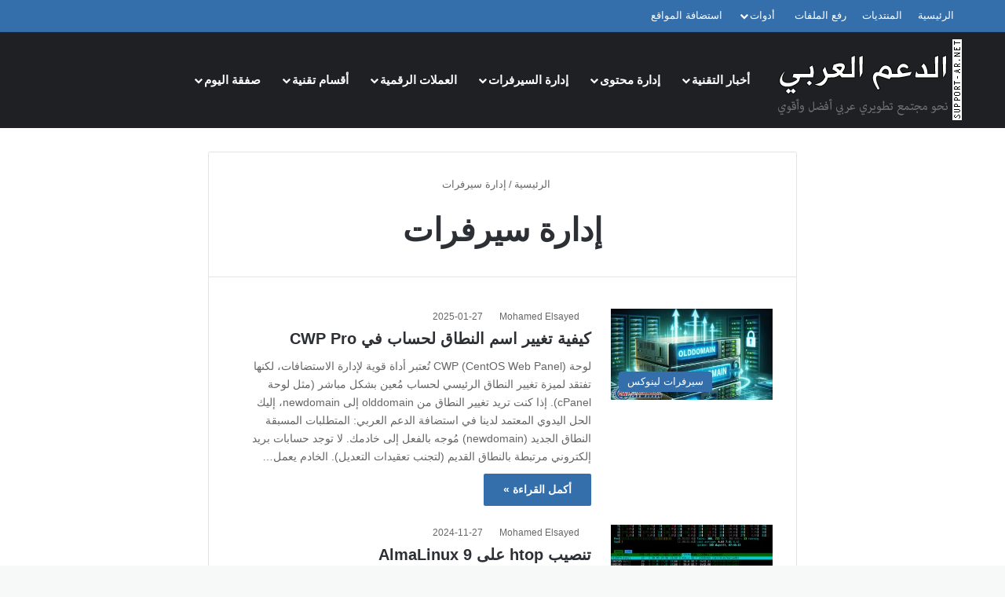

--- FILE ---
content_type: text/html; charset=UTF-8
request_url: https://support-ar.net/tag/linux-system-admin/
body_size: 30776
content:
<!DOCTYPE html> <html dir="rtl" lang="ar" data-skin="light"> <head><meta charset="UTF-8"/><script>if(navigator.userAgent.match(/MSIE|Internet Explorer/i)||navigator.userAgent.match(/Trident\/7\..*?rv:11/i)){var href=document.location.href;if(!href.match(/[?&]nowprocket/)){if(href.indexOf("?")==-1){if(href.indexOf("#")==-1){document.location.href=href+"?nowprocket=1"}else{document.location.href=href.replace("#","?nowprocket=1#")}}else{if(href.indexOf("#")==-1){document.location.href=href+"&nowprocket=1"}else{document.location.href=href.replace("#","&nowprocket=1#")}}}}</script><script>(()=>{class RocketLazyLoadScripts{constructor(){this.v="2.0.4",this.userEvents=["keydown","keyup","mousedown","mouseup","mousemove","mouseover","mouseout","touchmove","touchstart","touchend","touchcancel","wheel","click","dblclick","input"],this.attributeEvents=["onblur","onclick","oncontextmenu","ondblclick","onfocus","onmousedown","onmouseenter","onmouseleave","onmousemove","onmouseout","onmouseover","onmouseup","onmousewheel","onscroll","onsubmit"]}async t(){this.i(),this.o(),/iP(ad|hone)/.test(navigator.userAgent)&&this.h(),this.u(),this.l(this),this.m(),this.k(this),this.p(this),this._(),await Promise.all([this.R(),this.L()]),this.lastBreath=Date.now(),this.S(this),this.P(),this.D(),this.O(),this.M(),await this.C(this.delayedScripts.normal),await this.C(this.delayedScripts.defer),await this.C(this.delayedScripts.async),await this.T(),await this.F(),await this.j(),await this.A(),window.dispatchEvent(new Event("rocket-allScriptsLoaded")),this.everythingLoaded=!0,this.lastTouchEnd&&await new Promise(t=>setTimeout(t,500-Date.now()+this.lastTouchEnd)),this.I(),this.H(),this.U(),this.W()}i(){this.CSPIssue=sessionStorage.getItem("rocketCSPIssue"),document.addEventListener("securitypolicyviolation",t=>{this.CSPIssue||"script-src-elem"!==t.violatedDirective||"data"!==t.blockedURI||(this.CSPIssue=!0,sessionStorage.setItem("rocketCSPIssue",!0))},{isRocket:!0})}o(){window.addEventListener("pageshow",t=>{this.persisted=t.persisted,this.realWindowLoadedFired=!0},{isRocket:!0}),window.addEventListener("pagehide",()=>{this.onFirstUserAction=null},{isRocket:!0})}h(){let t;function e(e){t=e}window.addEventListener("touchstart",e,{isRocket:!0}),window.addEventListener("touchend",function i(o){o.changedTouches[0]&&t.changedTouches[0]&&Math.abs(o.changedTouches[0].pageX-t.changedTouches[0].pageX)<10&&Math.abs(o.changedTouches[0].pageY-t.changedTouches[0].pageY)<10&&o.timeStamp-t.timeStamp<200&&(window.removeEventListener("touchstart",e,{isRocket:!0}),window.removeEventListener("touchend",i,{isRocket:!0}),"INPUT"===o.target.tagName&&"text"===o.target.type||(o.target.dispatchEvent(new TouchEvent("touchend",{target:o.target,bubbles:!0})),o.target.dispatchEvent(new MouseEvent("mouseover",{target:o.target,bubbles:!0})),o.target.dispatchEvent(new PointerEvent("click",{target:o.target,bubbles:!0,cancelable:!0,detail:1,clientX:o.changedTouches[0].clientX,clientY:o.changedTouches[0].clientY})),event.preventDefault()))},{isRocket:!0})}q(t){this.userActionTriggered||("mousemove"!==t.type||this.firstMousemoveIgnored?"keyup"===t.type||"mouseover"===t.type||"mouseout"===t.type||(this.userActionTriggered=!0,this.onFirstUserAction&&this.onFirstUserAction()):this.firstMousemoveIgnored=!0),"click"===t.type&&t.preventDefault(),t.stopPropagation(),t.stopImmediatePropagation(),"touchstart"===this.lastEvent&&"touchend"===t.type&&(this.lastTouchEnd=Date.now()),"click"===t.type&&(this.lastTouchEnd=0),this.lastEvent=t.type,t.composedPath&&t.composedPath()[0].getRootNode()instanceof ShadowRoot&&(t.rocketTarget=t.composedPath()[0]),this.savedUserEvents.push(t)}u(){this.savedUserEvents=[],this.userEventHandler=this.q.bind(this),this.userEvents.forEach(t=>window.addEventListener(t,this.userEventHandler,{passive:!1,isRocket:!0})),document.addEventListener("visibilitychange",this.userEventHandler,{isRocket:!0})}U(){this.userEvents.forEach(t=>window.removeEventListener(t,this.userEventHandler,{passive:!1,isRocket:!0})),document.removeEventListener("visibilitychange",this.userEventHandler,{isRocket:!0}),this.savedUserEvents.forEach(t=>{(t.rocketTarget||t.target).dispatchEvent(new window[t.constructor.name](t.type,t))})}m(){const t="return false",e=Array.from(this.attributeEvents,t=>"data-rocket-"+t),i="["+this.attributeEvents.join("],[")+"]",o="[data-rocket-"+this.attributeEvents.join("],[data-rocket-")+"]",s=(e,i,o)=>{o&&o!==t&&(e.setAttribute("data-rocket-"+i,o),e["rocket"+i]=new Function("event",o),e.setAttribute(i,t))};new MutationObserver(t=>{for(const n of t)"attributes"===n.type&&(n.attributeName.startsWith("data-rocket-")||this.everythingLoaded?n.attributeName.startsWith("data-rocket-")&&this.everythingLoaded&&this.N(n.target,n.attributeName.substring(12)):s(n.target,n.attributeName,n.target.getAttribute(n.attributeName))),"childList"===n.type&&n.addedNodes.forEach(t=>{if(t.nodeType===Node.ELEMENT_NODE)if(this.everythingLoaded)for(const i of[t,...t.querySelectorAll(o)])for(const t of i.getAttributeNames())e.includes(t)&&this.N(i,t.substring(12));else for(const e of[t,...t.querySelectorAll(i)])for(const t of e.getAttributeNames())this.attributeEvents.includes(t)&&s(e,t,e.getAttribute(t))})}).observe(document,{subtree:!0,childList:!0,attributeFilter:[...this.attributeEvents,...e]})}I(){this.attributeEvents.forEach(t=>{document.querySelectorAll("[data-rocket-"+t+"]").forEach(e=>{this.N(e,t)})})}N(t,e){const i=t.getAttribute("data-rocket-"+e);i&&(t.setAttribute(e,i),t.removeAttribute("data-rocket-"+e))}k(t){Object.defineProperty(HTMLElement.prototype,"onclick",{get(){return this.rocketonclick||null},set(e){this.rocketonclick=e,this.setAttribute(t.everythingLoaded?"onclick":"data-rocket-onclick","this.rocketonclick(event)")}})}S(t){function e(e,i){let o=e[i];e[i]=null,Object.defineProperty(e,i,{get:()=>o,set(s){t.everythingLoaded?o=s:e["rocket"+i]=o=s}})}e(document,"onreadystatechange"),e(window,"onload"),e(window,"onpageshow");try{Object.defineProperty(document,"readyState",{get:()=>t.rocketReadyState,set(e){t.rocketReadyState=e},configurable:!0}),document.readyState="loading"}catch(t){console.log("WPRocket DJE readyState conflict, bypassing")}}l(t){this.originalAddEventListener=EventTarget.prototype.addEventListener,this.originalRemoveEventListener=EventTarget.prototype.removeEventListener,this.savedEventListeners=[],EventTarget.prototype.addEventListener=function(e,i,o){o&&o.isRocket||!t.B(e,this)&&!t.userEvents.includes(e)||t.B(e,this)&&!t.userActionTriggered||e.startsWith("rocket-")||t.everythingLoaded?t.originalAddEventListener.call(this,e,i,o):(t.savedEventListeners.push({target:this,remove:!1,type:e,func:i,options:o}),"mouseenter"!==e&&"mouseleave"!==e||t.originalAddEventListener.call(this,e,t.savedUserEvents.push,o))},EventTarget.prototype.removeEventListener=function(e,i,o){o&&o.isRocket||!t.B(e,this)&&!t.userEvents.includes(e)||t.B(e,this)&&!t.userActionTriggered||e.startsWith("rocket-")||t.everythingLoaded?t.originalRemoveEventListener.call(this,e,i,o):t.savedEventListeners.push({target:this,remove:!0,type:e,func:i,options:o})}}J(t,e){this.savedEventListeners=this.savedEventListeners.filter(i=>{let o=i.type,s=i.target||window;return e!==o||t!==s||(this.B(o,s)&&(i.type="rocket-"+o),this.$(i),!1)})}H(){EventTarget.prototype.addEventListener=this.originalAddEventListener,EventTarget.prototype.removeEventListener=this.originalRemoveEventListener,this.savedEventListeners.forEach(t=>this.$(t))}$(t){t.remove?this.originalRemoveEventListener.call(t.target,t.type,t.func,t.options):this.originalAddEventListener.call(t.target,t.type,t.func,t.options)}p(t){let e;function i(e){return t.everythingLoaded?e:e.split(" ").map(t=>"load"===t||t.startsWith("load.")?"rocket-jquery-load":t).join(" ")}function o(o){function s(e){const s=o.fn[e];o.fn[e]=o.fn.init.prototype[e]=function(){return this[0]===window&&t.userActionTriggered&&("string"==typeof arguments[0]||arguments[0]instanceof String?arguments[0]=i(arguments[0]):"object"==typeof arguments[0]&&Object.keys(arguments[0]).forEach(t=>{const e=arguments[0][t];delete arguments[0][t],arguments[0][i(t)]=e})),s.apply(this,arguments),this}}if(o&&o.fn&&!t.allJQueries.includes(o)){const e={DOMContentLoaded:[],"rocket-DOMContentLoaded":[]};for(const t in e)document.addEventListener(t,()=>{e[t].forEach(t=>t())},{isRocket:!0});o.fn.ready=o.fn.init.prototype.ready=function(i){function s(){parseInt(o.fn.jquery)>2?setTimeout(()=>i.bind(document)(o)):i.bind(document)(o)}return"function"==typeof i&&(t.realDomReadyFired?!t.userActionTriggered||t.fauxDomReadyFired?s():e["rocket-DOMContentLoaded"].push(s):e.DOMContentLoaded.push(s)),o([])},s("on"),s("one"),s("off"),t.allJQueries.push(o)}e=o}t.allJQueries=[],o(window.jQuery),Object.defineProperty(window,"jQuery",{get:()=>e,set(t){o(t)}})}P(){const t=new Map;document.write=document.writeln=function(e){const i=document.currentScript,o=document.createRange(),s=i.parentElement;let n=t.get(i);void 0===n&&(n=i.nextSibling,t.set(i,n));const c=document.createDocumentFragment();o.setStart(c,0),c.appendChild(o.createContextualFragment(e)),s.insertBefore(c,n)}}async R(){return new Promise(t=>{this.userActionTriggered?t():this.onFirstUserAction=t})}async L(){return new Promise(t=>{document.addEventListener("DOMContentLoaded",()=>{this.realDomReadyFired=!0,t()},{isRocket:!0})})}async j(){return this.realWindowLoadedFired?Promise.resolve():new Promise(t=>{window.addEventListener("load",t,{isRocket:!0})})}M(){this.pendingScripts=[];this.scriptsMutationObserver=new MutationObserver(t=>{for(const e of t)e.addedNodes.forEach(t=>{"SCRIPT"!==t.tagName||t.noModule||t.isWPRocket||this.pendingScripts.push({script:t,promise:new Promise(e=>{const i=()=>{const i=this.pendingScripts.findIndex(e=>e.script===t);i>=0&&this.pendingScripts.splice(i,1),e()};t.addEventListener("load",i,{isRocket:!0}),t.addEventListener("error",i,{isRocket:!0}),setTimeout(i,1e3)})})})}),this.scriptsMutationObserver.observe(document,{childList:!0,subtree:!0})}async F(){await this.X(),this.pendingScripts.length?(await this.pendingScripts[0].promise,await this.F()):this.scriptsMutationObserver.disconnect()}D(){this.delayedScripts={normal:[],async:[],defer:[]},document.querySelectorAll("script[type$=rocketlazyloadscript]").forEach(t=>{t.hasAttribute("data-rocket-src")?t.hasAttribute("async")&&!1!==t.async?this.delayedScripts.async.push(t):t.hasAttribute("defer")&&!1!==t.defer||"module"===t.getAttribute("data-rocket-type")?this.delayedScripts.defer.push(t):this.delayedScripts.normal.push(t):this.delayedScripts.normal.push(t)})}async _(){await this.L();let t=[];document.querySelectorAll("script[type$=rocketlazyloadscript][data-rocket-src]").forEach(e=>{let i=e.getAttribute("data-rocket-src");if(i&&!i.startsWith("data:")){i.startsWith("//")&&(i=location.protocol+i);try{const o=new URL(i).origin;o!==location.origin&&t.push({src:o,crossOrigin:e.crossOrigin||"module"===e.getAttribute("data-rocket-type")})}catch(t){}}}),t=[...new Map(t.map(t=>[JSON.stringify(t),t])).values()],this.Y(t,"preconnect")}async G(t){if(await this.K(),!0!==t.noModule||!("noModule"in HTMLScriptElement.prototype))return new Promise(e=>{let i;function o(){(i||t).setAttribute("data-rocket-status","executed"),e()}try{if(navigator.userAgent.includes("Firefox/")||""===navigator.vendor||this.CSPIssue)i=document.createElement("script"),[...t.attributes].forEach(t=>{let e=t.nodeName;"type"!==e&&("data-rocket-type"===e&&(e="type"),"data-rocket-src"===e&&(e="src"),i.setAttribute(e,t.nodeValue))}),t.text&&(i.text=t.text),t.nonce&&(i.nonce=t.nonce),i.hasAttribute("src")?(i.addEventListener("load",o,{isRocket:!0}),i.addEventListener("error",()=>{i.setAttribute("data-rocket-status","failed-network"),e()},{isRocket:!0}),setTimeout(()=>{i.isConnected||e()},1)):(i.text=t.text,o()),i.isWPRocket=!0,t.parentNode.replaceChild(i,t);else{const i=t.getAttribute("data-rocket-type"),s=t.getAttribute("data-rocket-src");i?(t.type=i,t.removeAttribute("data-rocket-type")):t.removeAttribute("type"),t.addEventListener("load",o,{isRocket:!0}),t.addEventListener("error",i=>{this.CSPIssue&&i.target.src.startsWith("data:")?(console.log("WPRocket: CSP fallback activated"),t.removeAttribute("src"),this.G(t).then(e)):(t.setAttribute("data-rocket-status","failed-network"),e())},{isRocket:!0}),s?(t.fetchPriority="high",t.removeAttribute("data-rocket-src"),t.src=s):t.src="data:text/javascript;base64,"+window.btoa(unescape(encodeURIComponent(t.text)))}}catch(i){t.setAttribute("data-rocket-status","failed-transform"),e()}});t.setAttribute("data-rocket-status","skipped")}async C(t){const e=t.shift();return e?(e.isConnected&&await this.G(e),this.C(t)):Promise.resolve()}O(){this.Y([...this.delayedScripts.normal,...this.delayedScripts.defer,...this.delayedScripts.async],"preload")}Y(t,e){this.trash=this.trash||[];let i=!0;var o=document.createDocumentFragment();t.forEach(t=>{const s=t.getAttribute&&t.getAttribute("data-rocket-src")||t.src;if(s&&!s.startsWith("data:")){const n=document.createElement("link");n.href=s,n.rel=e,"preconnect"!==e&&(n.as="script",n.fetchPriority=i?"high":"low"),t.getAttribute&&"module"===t.getAttribute("data-rocket-type")&&(n.crossOrigin=!0),t.crossOrigin&&(n.crossOrigin=t.crossOrigin),t.integrity&&(n.integrity=t.integrity),t.nonce&&(n.nonce=t.nonce),o.appendChild(n),this.trash.push(n),i=!1}}),document.head.appendChild(o)}W(){this.trash.forEach(t=>t.remove())}async T(){try{document.readyState="interactive"}catch(t){}this.fauxDomReadyFired=!0;try{await this.K(),this.J(document,"readystatechange"),document.dispatchEvent(new Event("rocket-readystatechange")),await this.K(),document.rocketonreadystatechange&&document.rocketonreadystatechange(),await this.K(),this.J(document,"DOMContentLoaded"),document.dispatchEvent(new Event("rocket-DOMContentLoaded")),await this.K(),this.J(window,"DOMContentLoaded"),window.dispatchEvent(new Event("rocket-DOMContentLoaded"))}catch(t){console.error(t)}}async A(){try{document.readyState="complete"}catch(t){}try{await this.K(),this.J(document,"readystatechange"),document.dispatchEvent(new Event("rocket-readystatechange")),await this.K(),document.rocketonreadystatechange&&document.rocketonreadystatechange(),await this.K(),this.J(window,"load"),window.dispatchEvent(new Event("rocket-load")),await this.K(),window.rocketonload&&window.rocketonload(),await this.K(),this.allJQueries.forEach(t=>t(window).trigger("rocket-jquery-load")),await this.K(),this.J(window,"pageshow");const t=new Event("rocket-pageshow");t.persisted=this.persisted,window.dispatchEvent(t),await this.K(),window.rocketonpageshow&&window.rocketonpageshow({persisted:this.persisted})}catch(t){console.error(t)}}async K(){Date.now()-this.lastBreath>45&&(await this.X(),this.lastBreath=Date.now())}async X(){return document.hidden?new Promise(t=>setTimeout(t)):new Promise(t=>requestAnimationFrame(t))}B(t,e){return e===document&&"readystatechange"===t||(e===document&&"DOMContentLoaded"===t||(e===window&&"DOMContentLoaded"===t||(e===window&&"load"===t||e===window&&"pageshow"===t)))}static run(){(new RocketLazyLoadScripts).t()}}RocketLazyLoadScripts.run()})();</script> <link rel="profile" href="//gmpg.org/xfn/11"/> <meta http-equiv='x-dns-prefetch-control' content='on'> <link rel='dns-prefetch' href="//cdnjs.cloudflare.com/"/> <link rel='dns-prefetch' href="//ajax.googleapis.com/"/> <link rel='dns-prefetch' href="//fonts.googleapis.com/"/> <link rel='dns-prefetch' href="//fonts.gstatic.com/"/> <link rel='dns-prefetch' href="//s.gravatar.com/"/> <link rel='dns-prefetch' href="//www.google-analytics.com/"/> <meta name='robots' content='index, follow, max-image-preview:large, max-snippet:-1, max-video-preview:-1'/> <title>إدارة سيرفرات - الدعم العربي التطويري</title> <link rel="canonical" href="https://support-ar.net/tag/linux-system-admin/"/> <meta property="og:locale" content="ar_AR"/> <meta property="og:type" content="article"/> <meta property="og:title" content="إدارة سيرفرات الأرشيف"/> <meta property="og:url" content="https://support-ar.net/tag/linux-system-admin/"/> <meta property="og:site_name" content="الدعم العربي التطويري"/> <meta name="twitter:card" content="summary_large_image"/> <script type="application/ld+json" class="yoast-schema-graph">{"@context":"https://schema.org","@graph":[{"@type":"CollectionPage","@id":"https://support-ar.net/tag/linux-system-admin/","url":"https://support-ar.net/tag/linux-system-admin/","name":"إدارة سيرفرات - الدعم العربي التطويري","isPartOf":{"@id":"https://support-ar.net/#website"},"primaryImageOfPage":{"@id":"https://support-ar.net/tag/linux-system-admin/#primaryimage"},"image":{"@id":"https://support-ar.net/tag/linux-system-admin/#primaryimage"},"thumbnailUrl":"https://i0.wp.com/support-ar.net/wp-content/uploads/2025/01/CWP-Pro-change-account-domain-name.jpg?fit=982%2C567&ssl=1","breadcrumb":{"@id":"https://support-ar.net/tag/linux-system-admin/#breadcrumb"},"inLanguage":"ar"},{"@type":"ImageObject","inLanguage":"ar","@id":"https://support-ar.net/tag/linux-system-admin/#primaryimage","url":"https://i0.wp.com/support-ar.net/wp-content/uploads/2025/01/CWP-Pro-change-account-domain-name.jpg?fit=982%2C567&ssl=1","contentUrl":"https://i0.wp.com/support-ar.net/wp-content/uploads/2025/01/CWP-Pro-change-account-domain-name.jpg?fit=982%2C567&ssl=1","width":982,"height":567,"caption":"كيفية تغيير اسم النطاق لحساب في CWP Pro"},{"@type":"BreadcrumbList","@id":"https://support-ar.net/tag/linux-system-admin/#breadcrumb","itemListElement":[{"@type":"ListItem","position":1,"name":"Home","item":"https://support-ar.net/"},{"@type":"ListItem","position":2,"name":"إدارة سيرفرات"}]},{"@type":"WebSite","@id":"https://support-ar.net/#website","url":"https://support-ar.net/","name":"الدعم العربي التطويري","description":"أخبار ودروس ومقالات حصرية فى مجال التقنية والويب","publisher":{"@id":"https://support-ar.net/#organization"},"potentialAction":[{"@type":"SearchAction","target":{"@type":"EntryPoint","urlTemplate":"https://support-ar.net/?s={search_term_string}"},"query-input":{"@type":"PropertyValueSpecification","valueRequired":true,"valueName":"search_term_string"}}],"inLanguage":"ar"},{"@type":"Organization","@id":"https://support-ar.net/#organization","name":"الدعم العربي","url":"https://support-ar.net/","logo":{"@type":"ImageObject","inLanguage":"ar","@id":"https://support-ar.net/#/schema/logo/image/","url":"https://i0.wp.com/support-ar.net/wp-content/uploads/2021/01/logo-b.png?fit=235%2C103&ssl=1","contentUrl":"https://i0.wp.com/support-ar.net/wp-content/uploads/2021/01/logo-b.png?fit=235%2C103&ssl=1","width":235,"height":103,"caption":"الدعم العربي"},"image":{"@id":"https://support-ar.net/#/schema/logo/image/"}}]}</script> <link rel='dns-prefetch' href="//secure.gravatar.com/"/> <link rel='dns-prefetch' href="//stats.wp.com/"/> <link rel='dns-prefetch' href="//jetpack.wordpress.com/"/> <link rel='dns-prefetch' href="//s0.wp.com/"/> <link rel='dns-prefetch' href="//public-api.wordpress.com/"/> <link rel='dns-prefetch' href="//0.gravatar.com/"/> <link rel='dns-prefetch' href="//1.gravatar.com/"/> <link rel='dns-prefetch' href="//2.gravatar.com/"/> <link rel='dns-prefetch' href="//widgets.wp.com/"/> <link rel='preconnect' href="//c0.wp.com/"/> <link rel='preconnect' href="//i0.wp.com/"/> <link rel="alternate" type="application/rss+xml" title="الدعم العربي التطويري &laquo; الخلاصة" href="/feed/"/> <link rel="alternate" type="application/rss+xml" title="الدعم العربي التطويري &laquo; خلاصة التعليقات" href="/comments/feed/"/> <script type="rocketlazyloadscript" data-rocket-type="text/javascript">
			try {
				if( 'undefined' != typeof localStorage ){
					var tieSkin = localStorage.getItem('tie-skin');
				}

				
				var html = document.getElementsByTagName('html')[0].classList,
						htmlSkin = 'light';

				if( html.contains('dark-skin') ){
					htmlSkin = 'dark';
				}

				if( tieSkin != null && tieSkin != htmlSkin ){
					html.add('tie-skin-inverted');
					var tieSkinInverted = true;
				}

				if( tieSkin == 'dark' ){
					html.add('dark-skin');
				}
				else if( tieSkin == 'light' ){
					html.remove( 'dark-skin' );
				}
				
			} catch(e) { console.log( e ) }

		</script> <link rel="alternate" type="application/rss+xml" title="الدعم العربي التطويري &laquo; إدارة سيرفرات خلاصة الوسوم" href="feed/"/> <style type="text/css"> :root{ --tie-preset-gradient-1: linear-gradient(135deg, rgba(6, 147, 227, 1) 0%, rgb(155, 81, 224) 100%); --tie-preset-gradient-2: linear-gradient(135deg, rgb(122, 220, 180) 0%, rgb(0, 208, 130) 100%); --tie-preset-gradient-3: linear-gradient(135deg, rgba(252, 185, 0, 1) 0%, rgba(255, 105, 0, 1) 100%); --tie-preset-gradient-4: linear-gradient(135deg, rgba(255, 105, 0, 1) 0%, rgb(207, 46, 46) 100%); --tie-preset-gradient-5: linear-gradient(135deg, rgb(238, 238, 238) 0%, rgb(169, 184, 195) 100%); --tie-preset-gradient-6: linear-gradient(135deg, rgb(74, 234, 220) 0%, rgb(151, 120, 209) 20%, rgb(207, 42, 186) 40%, rgb(238, 44, 130) 60%, rgb(251, 105, 98) 80%, rgb(254, 248, 76) 100%); --tie-preset-gradient-7: linear-gradient(135deg, rgb(255, 206, 236) 0%, rgb(152, 150, 240) 100%); --tie-preset-gradient-8: linear-gradient(135deg, rgb(254, 205, 165) 0%, rgb(254, 45, 45) 50%, rgb(107, 0, 62) 100%); --tie-preset-gradient-9: linear-gradient(135deg, rgb(255, 203, 112) 0%, rgb(199, 81, 192) 50%, rgb(65, 88, 208) 100%); --tie-preset-gradient-10: linear-gradient(135deg, rgb(255, 245, 203) 0%, rgb(182, 227, 212) 50%, rgb(51, 167, 181) 100%); --tie-preset-gradient-11: linear-gradient(135deg, rgb(202, 248, 128) 0%, rgb(113, 206, 126) 100%); --tie-preset-gradient-12: linear-gradient(135deg, rgb(2, 3, 129) 0%, rgb(40, 116, 252) 100%); --tie-preset-gradient-13: linear-gradient(135deg, #4D34FA, #ad34fa); --tie-preset-gradient-14: linear-gradient(135deg, #0057FF, #31B5FF); --tie-preset-gradient-15: linear-gradient(135deg, #FF007A, #FF81BD); --tie-preset-gradient-16: linear-gradient(135deg, #14111E, #4B4462); --tie-preset-gradient-17: linear-gradient(135deg, #F32758, #FFC581); --main-nav-background: #1f2024; --main-nav-secondry-background: rgba(0,0,0,0.2); --main-nav-primary-color: #0088ff; --main-nav-contrast-primary-color: #FFFFFF; --main-nav-text-color: #FFFFFF; --main-nav-secondry-text-color: rgba(225,255,255,0.5); --main-nav-main-border-color: rgba(255,255,255,0.07); --main-nav-secondry-border-color: rgba(255,255,255,0.04); } </style> <meta name="viewport" content="width=device-width, initial-scale=1.0"/><style id='wp-img-auto-sizes-contain-inline-css' type='text/css'> img:is([sizes=auto i],[sizes^="auto," i]){contain-intrinsic-size:3000px 1500px} /*# sourceURL=wp-img-auto-sizes-contain-inline-css */ </style> <link rel='stylesheet' id='wpjoli-joli-tocv2-styles-css' href="/wp-content/plugins/joli-table-of-contents/assets/public/css/wpjoli-joli-table-of-contents.min.css" type='text/css' media='all'/> <link rel='stylesheet' id='wpjoli-joli-tocv2-theme-basic-light-css' href="/wp-content/plugins/joli-table-of-contents/assets/public/css/themes/basic-light.min.css" type='text/css' media='all'/> <link rel='stylesheet' id='tie-css-base-css' href="/wp-content/themes/jannah/assets/css/base.min.css" type='text/css' media='all'/> <link rel='stylesheet' id='tie-css-styles-css' href="/wp-content/themes/jannah/assets/css/style.min.css" type='text/css' media='all'/> <link rel='stylesheet' id='tie-css-widgets-css' href="/wp-content/themes/jannah/assets/css/widgets.min.css" type='text/css' media='all'/> <link data-minify="1" rel='stylesheet' id='tie-css-helpers-css' href="/wp-content/cache/min/1/wp-content/themes/jannah/assets/css/helpers.min.css?ver=1767932040" type='text/css' media='all'/> <link data-minify="1" rel='stylesheet' id='tie-css-ilightbox-css' href="/wp-content/cache/min/1/wp-content/themes/jannah/assets/ilightbox/dark-skin/skin.css?ver=1767932091" type='text/css' media='all'/> <link data-minify="1" rel='stylesheet' id='tie-theme-rtl-css-css' href="/wp-content/cache/min/1/wp-content/themes/jannah/rtl.css?ver=1767932040" type='text/css' media='all'/> <link data-minify="1" rel='stylesheet' id='tie-theme-child-css-css' href="/wp-content/cache/min/1/wp-content/themes/jannah-child/style.css?ver=1767932040" type='text/css' media='all'/> <style id='tie-theme-child-css-inline-css' type='text/css'> html #main-nav .main-menu > ul > li > a{font-size: 15px;}html #tie-wrapper .mag-box.big-post-left-box li:not(:first-child) .post-title,html #tie-wrapper .mag-box.big-post-top-box li:not(:first-child) .post-title,html #tie-wrapper .mag-box.half-box li:not(:first-child) .post-title,html #tie-wrapper .mag-box.big-thumb-left-box li:not(:first-child) .post-title,html #tie-wrapper .mag-box.scrolling-box .slide .post-title,html #tie-wrapper .mag-box.miscellaneous-box li:not(:first-child) .post-title{font-weight: 500;}#tie-body{background-color: #f7f8f8;}:root:root{--brand-color: #346fab;--dark-brand-color: #023d79;--bright-color: #FFFFFF;--base-color: #2c2f34;}#footer-widgets-container{border-top: 8px solid #346fab;-webkit-box-shadow: 0 -5px 0 rgba(0,0,0,0.07); -moz-box-shadow: 0 -8px 0 rgba(0,0,0,0.07); box-shadow: 0 -8px 0 rgba(0,0,0,0.07);}#reading-position-indicator{box-shadow: 0 0 10px rgba( 52,111,171,0.7);}html :root:root{--brand-color: #346fab;--dark-brand-color: #023d79;--bright-color: #FFFFFF;--base-color: #2c2f34;}html #footer-widgets-container{border-top: 8px solid #346fab;-webkit-box-shadow: 0 -5px 0 rgba(0,0,0,0.07); -moz-box-shadow: 0 -8px 0 rgba(0,0,0,0.07); box-shadow: 0 -8px 0 rgba(0,0,0,0.07);}html #reading-position-indicator{box-shadow: 0 0 10px rgba( 52,111,171,0.7);}html .dark-skin .side-aside img,html .dark-skin .site-footer img,html .dark-skin .sidebar img,html .dark-skin .main-content img{filter: brightness(.8) contrast(1.2);}html #content a:hover{text-decoration: underline !important;}html #header-notification-bar{background: var( --tie-preset-gradient-13 );}html #header-notification-bar{--tie-buttons-color: #FFFFFF;--tie-buttons-border-color: #FFFFFF;--tie-buttons-hover-color: #e1e1e1;--tie-buttons-hover-text: #000000;}html #header-notification-bar{--tie-buttons-text: #000000;}html #top-nav,html #top-nav .sub-menu,html #top-nav .comp-sub-menu,html #top-nav .ticker-content,html #top-nav .ticker-swipe,html .top-nav-boxed #top-nav .topbar-wrapper,html .top-nav-dark .top-menu ul,html #autocomplete-suggestions.search-in-top-nav{background-color : #346fab;}html #top-nav *,html #autocomplete-suggestions.search-in-top-nav{border-color: rgba( #FFFFFF,0.08);}html #top-nav .icon-basecloud-bg:after{color: #346fab;}html #top-nav a:not(:hover),html #top-nav input,html #top-nav #search-submit,html #top-nav .fa-spinner,html #top-nav .dropdown-social-icons li a span,html #top-nav .components > li .social-link:not(:hover) span,html #autocomplete-suggestions.search-in-top-nav a{color: #ffffff;}html #top-nav input::-moz-placeholder{color: #ffffff;}html #top-nav input:-moz-placeholder{color: #ffffff;}html #top-nav input:-ms-input-placeholder{color: #ffffff;}html #top-nav input::-webkit-input-placeholder{color: #ffffff;}html #top-nav,html .search-in-top-nav{--tie-buttons-color: #ffffff;--tie-buttons-border-color: #ffffff;--tie-buttons-text: #000000;--tie-buttons-hover-color: #e1e1e1;}html #top-nav a:hover,html #top-nav .menu li:hover > a,html #top-nav .menu > .tie-current-menu > a,html #top-nav .components > li:hover > a,html #top-nav .components #search-submit:hover,html #autocomplete-suggestions.search-in-top-nav .post-title a:hover{color: #ffffff;}html #top-nav,html #top-nav .comp-sub-menu,html #top-nav .tie-weather-widget{color: #ffffff;}html #autocomplete-suggestions.search-in-top-nav .post-meta,html #autocomplete-suggestions.search-in-top-nav .post-meta a:not(:hover){color: rgba( 255,255,255,0.7 );}html #top-nav .weather-icon .icon-cloud,html #top-nav .weather-icon .icon-basecloud-bg,html #top-nav .weather-icon .icon-cloud-behind{color: #ffffff !important;}html .tie-cat-39,html .tie-cat-item-39 > span{background-color:#e67e22 !important;color:#FFFFFF !important;}html .tie-cat-39:after{border-top-color:#e67e22 !important;}html .tie-cat-39:hover{background-color:#c86004 !important;}html .tie-cat-39:hover:after{border-top-color:#c86004 !important;}html .tie-cat-47,html .tie-cat-item-47 > span{background-color:#2ecc71 !important;color:#FFFFFF !important;}html .tie-cat-47:after{border-top-color:#2ecc71 !important;}html .tie-cat-47:hover{background-color:#10ae53 !important;}html .tie-cat-47:hover:after{border-top-color:#10ae53 !important;}html .tie-cat-50,html .tie-cat-item-50 > span{background-color:#9b59b6 !important;color:#FFFFFF !important;}html .tie-cat-50:after{border-top-color:#9b59b6 !important;}html .tie-cat-50:hover{background-color:#7d3b98 !important;}html .tie-cat-50:hover:after{border-top-color:#7d3b98 !important;}html .tie-cat-52,html .tie-cat-item-52 > span{background-color:#34495e !important;color:#FFFFFF !important;}html .tie-cat-52:after{border-top-color:#34495e !important;}html .tie-cat-52:hover{background-color:#162b40 !important;}html .tie-cat-52:hover:after{border-top-color:#162b40 !important;}html .tie-cat-54,html .tie-cat-item-54 > span{background-color:#795548 !important;color:#FFFFFF !important;}html .tie-cat-54:after{border-top-color:#795548 !important;}html .tie-cat-54:hover{background-color:#5b372a !important;}html .tie-cat-54:hover:after{border-top-color:#5b372a !important;}html .tie-cat-2,html .tie-cat-item-2 > span{background-color:#4CAF50 !important;color:#FFFFFF !important;}html .tie-cat-2:after{border-top-color:#4CAF50 !important;}html .tie-cat-2:hover{background-color:#2e9132 !important;}html .tie-cat-2:hover:after{border-top-color:#2e9132 !important;}.schema-faq-section { border: 1px solid #ccc; border-radius: 4px; padding: 15px; display: block; position: relative; margin: 0 0 2px 0;background-color:#f0f0f0}.schema-faq-section:hover { border: 1px solid #346fab;}strong.schema-faq-question { font-size: 18px; font-weight: 600; cursor: pointer;}.schema-faq-question { display: block; position: relative;}.schema-faq-answer { display: none;}.schema-faq-section { border: 0 !important;}.arrow { display: inline-block; position: absolute; width: 10px; height: 10px; background: transparent; text-indent: -9999px; border-top: 2px solid #bfbfbf; border-left: 2px solid #bfbfbf; text-decoration: none; color: transparent;}.arrow:hover { border-color: gray; border-width: 5px;}.arrow:before { display: block; height: 200%; width: 200%; margin-left: -50%; margin-top: -50%; content: ""; transform: rotate(45deg);}.arrow.down { transform: rotate(-135deg);}.schema-faq-question .arrow { position: absolute; left: 10px; top: 7px;}.q-open .schema-faq-answer{display:block}.q-open .schema-faq-question .arrow{ transform: rotate(45deg);}.dark-skin .schema-faq-section { background-color: #27292d;} /*# sourceURL=tie-theme-child-css-inline-css */ </style> <style id='rocket-lazyload-inline-css' type='text/css'> .rll-youtube-player{position:relative;padding-bottom:56.23%;height:0;overflow:hidden;max-width:100%;}.rll-youtube-player:focus-within{outline: 2px solid currentColor;outline-offset: 5px;}.rll-youtube-player iframe{position:absolute;top:0;left:0;width:100%;height:100%;z-index:100;background:0 0}.rll-youtube-player img{bottom:0;display:block;left:0;margin:auto;max-width:100%;width:100%;position:absolute;right:0;top:0;border:none;height:auto;-webkit-transition:.4s all;-moz-transition:.4s all;transition:.4s all}.rll-youtube-player img:hover{-webkit-filter:brightness(75%)}.rll-youtube-player .play{height:100%;width:100%;left:0;top:0;position:absolute;background:url(https://support-ar.net/wp-content/plugins/wp-rocket/assets/img/youtube.png) no-repeat center;background-color: transparent !important;cursor:pointer;border:none;} /*# sourceURL=rocket-lazyload-inline-css */ </style> <script type="rocketlazyloadscript" data-rocket-type="text/javascript" data-rocket-src="//c0.wp.com/c/6.9/wp-includes/js/jquery/jquery.min.js" id="jquery-core-js" data-rocket-defer defer></script> <script type="rocketlazyloadscript" data-minify="1" data-rocket-type="text/javascript" data-rocket-src="//support-ar.net/wp-content/cache/min/1/wp-content/themes/jannah-child/js/scripts.js?ver=1767932040" id="jannah-child-js-js" data-rocket-defer defer></script> <link rel="https://api.w.org/" href="/wp-json/"/><link rel="alternate" title="JSON" type="application/json" href="/wp-json/wp/v2/tags/26"/><meta name="generator" content="WordPress 6.9"/> <style>img#wpstats{display:none}</style> <script type="rocketlazyloadscript">
			document.addEventListener( "DOMContentLoaded", function() {
				var div, i,
					youtubePlayers = document.getElementsByClassName( "video-seo-youtube-player" );
				for ( i = 0; i < youtubePlayers.length; i++ ) {
					div = document.createElement( "div" );
					div.className = "video-seo-youtube-embed-loader";
					div.setAttribute( "data-id", youtubePlayers[ i ].dataset.id );
					div.setAttribute( "tabindex", "0" );
					div.setAttribute( "role", "button" );
					div.setAttribute( "aria-label", "تحميل فيديو YouTube" );
					div.innerHTML = videoSEOGenerateYouTubeThumbnail( youtubePlayers[ i ].dataset.id );
					div.addEventListener( "click", videoSEOGenerateYouTubeIframe );
					div.addEventListener( "keydown", videoSEOYouTubeThumbnailHandleKeydown );
					div.addEventListener( "keyup", videoSEOYouTubeThumbnailHandleKeyup );
					youtubePlayers[ i ].appendChild( div );
				}
			} );

			function videoSEOGenerateYouTubeThumbnail( id ) {
				var thumbnail = '<picture class="video-seo-youtube-picture">\n' +
					'<source class="video-seo-source-to-maybe-replace" media="(min-width: 801px)" srcset="https://i.ytimg.com/vi/' + id + '/maxresdefault.jpg" >\n' +
					'<source class="video-seo-source-hq" media="(max-width: 800px)" srcset="https://i.ytimg.com/vi/' + id + '/hqdefault.jpg">\n' +
					'<img onload="videoSEOMaybeReplaceMaxResSourceWithHqSource( event );" src="//i.ytimg.com/vi/' + id + '/hqdefault.jpg" width="480" height="360" loading="eager" alt="">\n' +
					'</picture>\n',
					play = '<div class="video-seo-youtube-player-play"></div>';
				return thumbnail.replace( "ID", id ) + play;
			}

			function videoSEOMaybeReplaceMaxResSourceWithHqSource( event ) {
				var sourceMaxRes,
					sourceHighQuality,
					loadedThumbnail = event.target,
					parent = loadedThumbnail.parentNode;

				if ( loadedThumbnail.naturalWidth < 150 ) {
					sourceMaxRes = parent.querySelector(".video-seo-source-to-maybe-replace");
					sourceHighQuality = parent.querySelector(".video-seo-source-hq");
					sourceMaxRes.srcset = sourceHighQuality.srcset;
					parent.className = "video-seo-youtube-picture video-seo-youtube-picture-replaced-srcset";
				}
			}

			function videoSEOYouTubeThumbnailHandleKeydown( event ) {
				if ( event.keyCode !== 13 && event.keyCode !== 32 ) {
					return;
				}

				if ( event.keyCode === 13 ) {
					videoSEOGenerateYouTubeIframe( event );
				}

				if ( event.keyCode === 32 ) {
					event.preventDefault();
				}
			}

			function videoSEOYouTubeThumbnailHandleKeyup( event ) {
				if ( event.keyCode !== 32 ) {
					return;
				}

				videoSEOGenerateYouTubeIframe( event );
			}

			function videoSEOGenerateYouTubeIframe( event ) {
				var el = ( event.type === "click" ) ? this : event.target,
					iframe = document.createElement( "iframe" );

				iframe.setAttribute( "src", "https://www.youtube.com/embed/" + el.dataset.id + "?autoplay=1&enablejsapi=1&origin=https%3A%2F%2Fsupport-ar.net" );
				iframe.setAttribute( "frameborder", "0" );
				iframe.setAttribute( "allowfullscreen", "1" );
				iframe.setAttribute( "allow", "accelerometer; autoplay; clipboard-write; encrypted-media; gyroscope; picture-in-picture" );
				el.parentNode.replaceChild( iframe, el );
			}
		</script><meta http-equiv="X-UA-Compatible" content="IE=edge"> <link rel="icon" href="//i0.wp.com/support-ar.net/wp-content/uploads/2021/01/favicon.gif?fit=16%2C16&#038;ssl=1" sizes="32x32"/> <link rel="icon" href="//i0.wp.com/support-ar.net/wp-content/uploads/2021/01/favicon.gif?fit=16%2C16&#038;ssl=1" sizes="192x192"/> <link rel="apple-touch-icon" href="//i0.wp.com/support-ar.net/wp-content/uploads/2021/01/favicon.gif?fit=16%2C16&#038;ssl=1"/> <meta name="msapplication-TileImage" content="https://i0.wp.com/support-ar.net/wp-content/uploads/2021/01/favicon.gif?fit=16%2C16&#038;ssl=1"/> <noscript><style id="rocket-lazyload-nojs-css">.rll-youtube-player, [data-lazy-src]{display:none !important;}</style></noscript><style id='wp-block-heading-inline-css' type='text/css'> h1:where(.wp-block-heading).has-background,h2:where(.wp-block-heading).has-background,h3:where(.wp-block-heading).has-background,h4:where(.wp-block-heading).has-background,h5:where(.wp-block-heading).has-background,h6:where(.wp-block-heading).has-background{padding:1.25em 2.375em}h1.has-text-align-left[style*=writing-mode]:where([style*=vertical-lr]),h1.has-text-align-right[style*=writing-mode]:where([style*=vertical-rl]),h2.has-text-align-left[style*=writing-mode]:where([style*=vertical-lr]),h2.has-text-align-right[style*=writing-mode]:where([style*=vertical-rl]),h3.has-text-align-left[style*=writing-mode]:where([style*=vertical-lr]),h3.has-text-align-right[style*=writing-mode]:where([style*=vertical-rl]),h4.has-text-align-left[style*=writing-mode]:where([style*=vertical-lr]),h4.has-text-align-right[style*=writing-mode]:where([style*=vertical-rl]),h5.has-text-align-left[style*=writing-mode]:where([style*=vertical-lr]),h5.has-text-align-right[style*=writing-mode]:where([style*=vertical-rl]),h6.has-text-align-left[style*=writing-mode]:where([style*=vertical-lr]),h6.has-text-align-right[style*=writing-mode]:where([style*=vertical-rl]){rotate:180deg} /*# sourceURL=https://c0.wp.com/c/6.9/wp-includes/blocks/heading/style.min.css */ </style> <style id='wp-block-image-inline-css' type='text/css'> .wp-block-image>a,.wp-block-image>figure>a{display:inline-block}.wp-block-image img{box-sizing:border-box;height:auto;max-width:100%;vertical-align:bottom}@media not (prefers-reduced-motion){.wp-block-image img.hide{visibility:hidden}.wp-block-image img.show{animation:show-content-image .4s}}.wp-block-image[style*=border-radius] img,.wp-block-image[style*=border-radius]>a{border-radius:inherit}.wp-block-image.has-custom-border img{box-sizing:border-box}.wp-block-image.aligncenter{text-align:center}.wp-block-image.alignfull>a,.wp-block-image.alignwide>a{width:100%}.wp-block-image.alignfull img,.wp-block-image.alignwide img{height:auto;width:100%}.wp-block-image .aligncenter,.wp-block-image .alignleft,.wp-block-image .alignright,.wp-block-image.aligncenter,.wp-block-image.alignleft,.wp-block-image.alignright{display:table}.wp-block-image .aligncenter>figcaption,.wp-block-image .alignleft>figcaption,.wp-block-image .alignright>figcaption,.wp-block-image.aligncenter>figcaption,.wp-block-image.alignleft>figcaption,.wp-block-image.alignright>figcaption{caption-side:bottom;display:table-caption}.wp-block-image .alignleft{float:left;margin:.5em 1em .5em 0}.wp-block-image .alignright{float:right;margin:.5em 0 .5em 1em}.wp-block-image .aligncenter{margin-left:auto;margin-right:auto}.wp-block-image :where(figcaption){margin-bottom:1em;margin-top:.5em}.wp-block-image.is-style-circle-mask img{border-radius:9999px}@supports ((-webkit-mask-image:none) or (mask-image:none)) or (-webkit-mask-image:none){.wp-block-image.is-style-circle-mask img{border-radius:0;-webkit-mask-image:url('data:image/svg+xml;utf8,<svg viewBox="0 0 100 100" xmlns="http://www.w3.org/2000/svg"><circle cx="50" cy="50" r="50"/></svg>');mask-image:url('data:image/svg+xml;utf8,<svg viewBox="0 0 100 100" xmlns="http://www.w3.org/2000/svg"><circle cx="50" cy="50" r="50"/></svg>');mask-mode:alpha;-webkit-mask-position:center;mask-position:center;-webkit-mask-repeat:no-repeat;mask-repeat:no-repeat;-webkit-mask-size:contain;mask-size:contain}}:root :where(.wp-block-image.is-style-rounded img,.wp-block-image .is-style-rounded img){border-radius:9999px}.wp-block-image figure{margin:0}.wp-lightbox-container{display:flex;flex-direction:column;position:relative}.wp-lightbox-container img{cursor:zoom-in}.wp-lightbox-container img:hover+button{opacity:1}.wp-lightbox-container button{align-items:center;backdrop-filter:blur(16px) saturate(180%);background-color:#5a5a5a40;border:none;border-radius:4px;cursor:zoom-in;display:flex;height:20px;justify-content:center;left:16px;opacity:0;padding:0;position:absolute;text-align:center;top:16px;width:20px;z-index:100}@media not (prefers-reduced-motion){.wp-lightbox-container button{transition:opacity .2s ease}}.wp-lightbox-container button:focus-visible{outline:3px auto #5a5a5a40;outline:3px auto -webkit-focus-ring-color;outline-offset:3px}.wp-lightbox-container button:hover{cursor:pointer;opacity:1}.wp-lightbox-container button:focus{opacity:1}.wp-lightbox-container button:focus,.wp-lightbox-container button:hover,.wp-lightbox-container button:not(:hover):not(:active):not(.has-background){background-color:#5a5a5a40;border:none}.wp-lightbox-overlay{box-sizing:border-box;cursor:zoom-out;height:100vh;overflow:hidden;position:fixed;right:0;top:0;visibility:hidden;width:100%;z-index:100000}.wp-lightbox-overlay .close-button{align-items:center;cursor:pointer;display:flex;justify-content:center;left:calc(env(safe-area-inset-left) + 16px);min-height:40px;min-width:40px;padding:0;position:absolute;top:calc(env(safe-area-inset-top) + 16px);z-index:5000000}.wp-lightbox-overlay .close-button:focus,.wp-lightbox-overlay .close-button:hover,.wp-lightbox-overlay .close-button:not(:hover):not(:active):not(.has-background){background:none;border:none}.wp-lightbox-overlay .lightbox-image-container{height:var(--wp--lightbox-container-height);overflow:hidden;position:absolute;right:50%;top:50%;transform:translate(50%,-50%);transform-origin:top right;width:var(--wp--lightbox-container-width);z-index:9999999999}.wp-lightbox-overlay .wp-block-image{align-items:center;box-sizing:border-box;display:flex;height:100%;justify-content:center;margin:0;position:relative;transform-origin:100% 0;width:100%;z-index:3000000}.wp-lightbox-overlay .wp-block-image img{height:var(--wp--lightbox-image-height);min-height:var(--wp--lightbox-image-height);min-width:var(--wp--lightbox-image-width);width:var(--wp--lightbox-image-width)}.wp-lightbox-overlay .wp-block-image figcaption{display:none}.wp-lightbox-overlay button{background:none;border:none}.wp-lightbox-overlay .scrim{background-color:#fff;height:100%;opacity:.9;position:absolute;width:100%;z-index:2000000}.wp-lightbox-overlay.active{visibility:visible}@media not (prefers-reduced-motion){.wp-lightbox-overlay.active{animation:turn-on-visibility .25s both}.wp-lightbox-overlay.active img{animation:turn-on-visibility .35s both}.wp-lightbox-overlay.show-closing-animation:not(.active){animation:turn-off-visibility .35s both}.wp-lightbox-overlay.show-closing-animation:not(.active) img{animation:turn-off-visibility .25s both}.wp-lightbox-overlay.zoom.active{animation:none;opacity:1;visibility:visible}.wp-lightbox-overlay.zoom.active .lightbox-image-container{animation:lightbox-zoom-in .4s}.wp-lightbox-overlay.zoom.active .lightbox-image-container img{animation:none}.wp-lightbox-overlay.zoom.active .scrim{animation:turn-on-visibility .4s forwards}.wp-lightbox-overlay.zoom.show-closing-animation:not(.active){animation:none}.wp-lightbox-overlay.zoom.show-closing-animation:not(.active) .lightbox-image-container{animation:lightbox-zoom-out .4s}.wp-lightbox-overlay.zoom.show-closing-animation:not(.active) .lightbox-image-container img{animation:none}.wp-lightbox-overlay.zoom.show-closing-animation:not(.active) .scrim{animation:turn-off-visibility .4s forwards}}@keyframes show-content-image{0%{visibility:hidden}99%{visibility:hidden}to{visibility:visible}}@keyframes turn-on-visibility{0%{opacity:0}to{opacity:1}}@keyframes turn-off-visibility{0%{opacity:1;visibility:visible}99%{opacity:0;visibility:visible}to{opacity:0;visibility:hidden}}@keyframes lightbox-zoom-in{0%{transform:translate(calc(((-100vw + var(--wp--lightbox-scrollbar-width))/2 + var(--wp--lightbox-initial-left-position))*-1),calc(-50vh + var(--wp--lightbox-initial-top-position))) scale(var(--wp--lightbox-scale))}to{transform:translate(50%,-50%) scale(1)}}@keyframes lightbox-zoom-out{0%{transform:translate(50%,-50%) scale(1);visibility:visible}99%{visibility:visible}to{transform:translate(calc(((-100vw + var(--wp--lightbox-scrollbar-width))/2 + var(--wp--lightbox-initial-left-position))*-1),calc(-50vh + var(--wp--lightbox-initial-top-position))) scale(var(--wp--lightbox-scale));visibility:hidden}} /*# sourceURL=https://c0.wp.com/c/6.9/wp-includes/blocks/image/style.min.css */ </style> <style id='wp-block-image-theme-inline-css' type='text/css'> :root :where(.wp-block-image figcaption){color:#555;font-size:13px;text-align:center}.is-dark-theme :root :where(.wp-block-image figcaption){color:#ffffffa6}.wp-block-image{margin:0 0 1em} /*# sourceURL=https://c0.wp.com/c/6.9/wp-includes/blocks/image/theme.min.css */ </style> <style id='wp-block-list-inline-css' type='text/css'> ol,ul{box-sizing:border-box}:root :where(.wp-block-list.has-background){padding:1.25em 2.375em} /*# sourceURL=https://c0.wp.com/c/6.9/wp-includes/blocks/list/style.min.css */ </style> <style id='wp-block-paragraph-inline-css' type='text/css'> .is-small-text{font-size:.875em}.is-regular-text{font-size:1em}.is-large-text{font-size:2.25em}.is-larger-text{font-size:3em}.has-drop-cap:not(:focus):first-letter{float:right;font-size:8.4em;font-style:normal;font-weight:100;line-height:.68;margin:.05em 0 0 .1em;text-transform:uppercase}body.rtl .has-drop-cap:not(:focus):first-letter{float:none;margin-right:.1em}p.has-drop-cap.has-background{overflow:hidden}:root :where(p.has-background){padding:1.25em 2.375em}:where(p.has-text-color:not(.has-link-color)) a{color:inherit}p.has-text-align-left[style*="writing-mode:vertical-lr"],p.has-text-align-right[style*="writing-mode:vertical-rl"]{rotate:180deg} /*# sourceURL=https://c0.wp.com/c/6.9/wp-includes/blocks/paragraph/style.min.css */ </style> <style id='global-styles-inline-css' type='text/css'> :root{--wp--preset--aspect-ratio--square: 1;--wp--preset--aspect-ratio--4-3: 4/3;--wp--preset--aspect-ratio--3-4: 3/4;--wp--preset--aspect-ratio--3-2: 3/2;--wp--preset--aspect-ratio--2-3: 2/3;--wp--preset--aspect-ratio--16-9: 16/9;--wp--preset--aspect-ratio--9-16: 9/16;--wp--preset--color--black: #000000;--wp--preset--color--cyan-bluish-gray: #abb8c3;--wp--preset--color--white: #ffffff;--wp--preset--color--pale-pink: #f78da7;--wp--preset--color--vivid-red: #cf2e2e;--wp--preset--color--luminous-vivid-orange: #ff6900;--wp--preset--color--luminous-vivid-amber: #fcb900;--wp--preset--color--light-green-cyan: #7bdcb5;--wp--preset--color--vivid-green-cyan: #00d084;--wp--preset--color--pale-cyan-blue: #8ed1fc;--wp--preset--color--vivid-cyan-blue: #0693e3;--wp--preset--color--vivid-purple: #9b51e0;--wp--preset--color--global-color: #346fab;--wp--preset--gradient--vivid-cyan-blue-to-vivid-purple: linear-gradient(135deg,rgb(6,147,227) 0%,rgb(155,81,224) 100%);--wp--preset--gradient--light-green-cyan-to-vivid-green-cyan: linear-gradient(135deg,rgb(122,220,180) 0%,rgb(0,208,130) 100%);--wp--preset--gradient--luminous-vivid-amber-to-luminous-vivid-orange: linear-gradient(135deg,rgb(252,185,0) 0%,rgb(255,105,0) 100%);--wp--preset--gradient--luminous-vivid-orange-to-vivid-red: linear-gradient(135deg,rgb(255,105,0) 0%,rgb(207,46,46) 100%);--wp--preset--gradient--very-light-gray-to-cyan-bluish-gray: linear-gradient(135deg,rgb(238,238,238) 0%,rgb(169,184,195) 100%);--wp--preset--gradient--cool-to-warm-spectrum: linear-gradient(135deg,rgb(74,234,220) 0%,rgb(151,120,209) 20%,rgb(207,42,186) 40%,rgb(238,44,130) 60%,rgb(251,105,98) 80%,rgb(254,248,76) 100%);--wp--preset--gradient--blush-light-purple: linear-gradient(135deg,rgb(255,206,236) 0%,rgb(152,150,240) 100%);--wp--preset--gradient--blush-bordeaux: linear-gradient(135deg,rgb(254,205,165) 0%,rgb(254,45,45) 50%,rgb(107,0,62) 100%);--wp--preset--gradient--luminous-dusk: linear-gradient(135deg,rgb(255,203,112) 0%,rgb(199,81,192) 50%,rgb(65,88,208) 100%);--wp--preset--gradient--pale-ocean: linear-gradient(135deg,rgb(255,245,203) 0%,rgb(182,227,212) 50%,rgb(51,167,181) 100%);--wp--preset--gradient--electric-grass: linear-gradient(135deg,rgb(202,248,128) 0%,rgb(113,206,126) 100%);--wp--preset--gradient--midnight: linear-gradient(135deg,rgb(2,3,129) 0%,rgb(40,116,252) 100%);--wp--preset--font-size--small: 13px;--wp--preset--font-size--medium: 20px;--wp--preset--font-size--large: 36px;--wp--preset--font-size--x-large: 42px;--wp--preset--spacing--20: 0.44rem;--wp--preset--spacing--30: 0.67rem;--wp--preset--spacing--40: 1rem;--wp--preset--spacing--50: 1.5rem;--wp--preset--spacing--60: 2.25rem;--wp--preset--spacing--70: 3.38rem;--wp--preset--spacing--80: 5.06rem;--wp--preset--shadow--natural: 6px 6px 9px rgba(0, 0, 0, 0.2);--wp--preset--shadow--deep: 12px 12px 50px rgba(0, 0, 0, 0.4);--wp--preset--shadow--sharp: 6px 6px 0px rgba(0, 0, 0, 0.2);--wp--preset--shadow--outlined: 6px 6px 0px -3px rgb(255, 255, 255), 6px 6px rgb(0, 0, 0);--wp--preset--shadow--crisp: 6px 6px 0px rgb(0, 0, 0);}:where(.is-layout-flex){gap: 0.5em;}:where(.is-layout-grid){gap: 0.5em;}body .is-layout-flex{display: flex;}.is-layout-flex{flex-wrap: wrap;align-items: center;}.is-layout-flex > :is(*, div){margin: 0;}body .is-layout-grid{display: grid;}.is-layout-grid > :is(*, div){margin: 0;}:where(.wp-block-columns.is-layout-flex){gap: 2em;}:where(.wp-block-columns.is-layout-grid){gap: 2em;}:where(.wp-block-post-template.is-layout-flex){gap: 1.25em;}:where(.wp-block-post-template.is-layout-grid){gap: 1.25em;}.has-black-color{color: var(--wp--preset--color--black) !important;}.has-cyan-bluish-gray-color{color: var(--wp--preset--color--cyan-bluish-gray) !important;}.has-white-color{color: var(--wp--preset--color--white) !important;}.has-pale-pink-color{color: var(--wp--preset--color--pale-pink) !important;}.has-vivid-red-color{color: var(--wp--preset--color--vivid-red) !important;}.has-luminous-vivid-orange-color{color: var(--wp--preset--color--luminous-vivid-orange) !important;}.has-luminous-vivid-amber-color{color: var(--wp--preset--color--luminous-vivid-amber) !important;}.has-light-green-cyan-color{color: var(--wp--preset--color--light-green-cyan) !important;}.has-vivid-green-cyan-color{color: var(--wp--preset--color--vivid-green-cyan) !important;}.has-pale-cyan-blue-color{color: var(--wp--preset--color--pale-cyan-blue) !important;}.has-vivid-cyan-blue-color{color: var(--wp--preset--color--vivid-cyan-blue) !important;}.has-vivid-purple-color{color: var(--wp--preset--color--vivid-purple) !important;}.has-black-background-color{background-color: var(--wp--preset--color--black) !important;}.has-cyan-bluish-gray-background-color{background-color: var(--wp--preset--color--cyan-bluish-gray) !important;}.has-white-background-color{background-color: var(--wp--preset--color--white) !important;}.has-pale-pink-background-color{background-color: var(--wp--preset--color--pale-pink) !important;}.has-vivid-red-background-color{background-color: var(--wp--preset--color--vivid-red) !important;}.has-luminous-vivid-orange-background-color{background-color: var(--wp--preset--color--luminous-vivid-orange) !important;}.has-luminous-vivid-amber-background-color{background-color: var(--wp--preset--color--luminous-vivid-amber) !important;}.has-light-green-cyan-background-color{background-color: var(--wp--preset--color--light-green-cyan) !important;}.has-vivid-green-cyan-background-color{background-color: var(--wp--preset--color--vivid-green-cyan) !important;}.has-pale-cyan-blue-background-color{background-color: var(--wp--preset--color--pale-cyan-blue) !important;}.has-vivid-cyan-blue-background-color{background-color: var(--wp--preset--color--vivid-cyan-blue) !important;}.has-vivid-purple-background-color{background-color: var(--wp--preset--color--vivid-purple) !important;}.has-black-border-color{border-color: var(--wp--preset--color--black) !important;}.has-cyan-bluish-gray-border-color{border-color: var(--wp--preset--color--cyan-bluish-gray) !important;}.has-white-border-color{border-color: var(--wp--preset--color--white) !important;}.has-pale-pink-border-color{border-color: var(--wp--preset--color--pale-pink) !important;}.has-vivid-red-border-color{border-color: var(--wp--preset--color--vivid-red) !important;}.has-luminous-vivid-orange-border-color{border-color: var(--wp--preset--color--luminous-vivid-orange) !important;}.has-luminous-vivid-amber-border-color{border-color: var(--wp--preset--color--luminous-vivid-amber) !important;}.has-light-green-cyan-border-color{border-color: var(--wp--preset--color--light-green-cyan) !important;}.has-vivid-green-cyan-border-color{border-color: var(--wp--preset--color--vivid-green-cyan) !important;}.has-pale-cyan-blue-border-color{border-color: var(--wp--preset--color--pale-cyan-blue) !important;}.has-vivid-cyan-blue-border-color{border-color: var(--wp--preset--color--vivid-cyan-blue) !important;}.has-vivid-purple-border-color{border-color: var(--wp--preset--color--vivid-purple) !important;}.has-vivid-cyan-blue-to-vivid-purple-gradient-background{background: var(--wp--preset--gradient--vivid-cyan-blue-to-vivid-purple) !important;}.has-light-green-cyan-to-vivid-green-cyan-gradient-background{background: var(--wp--preset--gradient--light-green-cyan-to-vivid-green-cyan) !important;}.has-luminous-vivid-amber-to-luminous-vivid-orange-gradient-background{background: var(--wp--preset--gradient--luminous-vivid-amber-to-luminous-vivid-orange) !important;}.has-luminous-vivid-orange-to-vivid-red-gradient-background{background: var(--wp--preset--gradient--luminous-vivid-orange-to-vivid-red) !important;}.has-very-light-gray-to-cyan-bluish-gray-gradient-background{background: var(--wp--preset--gradient--very-light-gray-to-cyan-bluish-gray) !important;}.has-cool-to-warm-spectrum-gradient-background{background: var(--wp--preset--gradient--cool-to-warm-spectrum) !important;}.has-blush-light-purple-gradient-background{background: var(--wp--preset--gradient--blush-light-purple) !important;}.has-blush-bordeaux-gradient-background{background: var(--wp--preset--gradient--blush-bordeaux) !important;}.has-luminous-dusk-gradient-background{background: var(--wp--preset--gradient--luminous-dusk) !important;}.has-pale-ocean-gradient-background{background: var(--wp--preset--gradient--pale-ocean) !important;}.has-electric-grass-gradient-background{background: var(--wp--preset--gradient--electric-grass) !important;}.has-midnight-gradient-background{background: var(--wp--preset--gradient--midnight) !important;}.has-small-font-size{font-size: var(--wp--preset--font-size--small) !important;}.has-medium-font-size{font-size: var(--wp--preset--font-size--medium) !important;}.has-large-font-size{font-size: var(--wp--preset--font-size--large) !important;}.has-x-large-font-size{font-size: var(--wp--preset--font-size--x-large) !important;} /*# sourceURL=global-styles-inline-css */ </style> <meta name="generator" content="WP Rocket 3.20.2" data-wpr-features="wpr_delay_js wpr_defer_js wpr_minify_js wpr_lazyload_iframes wpr_minify_css wpr_preload_links wpr_desktop"/></head> <body data-rsssl=1 id="tie-body" class="rtl archive tag tag-linux-system-admin tag-26 wp-theme-jannah wp-child-theme-jannah-child tie-no-js block-head-8 magazine1 is-desktop is-header-layout-4 has-header-ad one-column-no-sidebar hide_breaking_news hide_footer_instagram hide_share_post_top hide_share_post_bottom hide_post_newsletter hide_sidebars"> <div data-rocket-location-hash="e5b8de42769b3d7311e4c77717550b26" class="background-overlay"> <div data-rocket-location-hash="20f4eca15480f982a53dda1cb4873ede" id="tie-container" class="site tie-container"> <div data-rocket-location-hash="3cd18522b647fd3b2d7c4710f4fe6515" id="tie-wrapper"> <header id="theme-header" class="theme-header header-layout-4 header-layout-1 main-nav-dark main-nav-default-dark main-nav-below has-stream-item top-nav-active top-nav-dark top-nav-default-dark top-nav-above has-normal-width-logo mobile-header-default"> <nav id="top-nav" data-skin="search-in-top-nav" class="has-menu-components top-nav header-nav live-search-parent" aria-label="الشريط العلوي"> <div class="container"> <div class="topbar-wrapper"> <div class="tie-alignleft"> <div class="top-menu header-menu"><ul id="menu-%d8%a7%d9%84%d9%82%d8%a7%d8%a6%d9%85%d8%a9-%d8%a7%d9%84%d8%ab%d8%a7%d9%86%d9%88%d9%8a%d8%a9-%d8%a3%d8%b9%d9%84%d9%89-%d8%a7%d9%84%d9%87%d9%8a%d8%af%d8%b1-header" class="menu"><li id="menu-item-1032" class="menu-item menu-item-type-custom menu-item-object-custom menu-item-home menu-item-1032"><a href="/">الرئيسية</a></li> <li id="menu-item-41" class="menu-item menu-item-type-custom menu-item-object-custom menu-item-41"><a href="/forums/">المنتديات</a></li> <li id="menu-item-70" class="menu-item menu-item-type-custom menu-item-object-custom menu-item-70"><a href="//files.support-ar.net/">رفع الملفات</a></li> <li id="menu-item-1106" class="menu-item menu-item-type-custom menu-item-object-custom menu-item-has-children menu-item-1106"><a href="#">أدوات</a> <ul class="sub-menu"> <li id="menu-item-1107" class="menu-item menu-item-type-custom menu-item-object-custom menu-item-1107"><a href="/frontpage/">فرونت بيج أونلاين</a></li> <li id="menu-item-1545" class="menu-item menu-item-type-custom menu-item-object-custom menu-item-1545"><a href="/photoeditor">محرر صور أونلاين (جديد)</a></li> <li id="menu-item-1108" class="menu-item menu-item-type-custom menu-item-object-custom menu-item-1108"><a href="/online-photoshop">فوتوشوب أونلاين</a></li> <li id="menu-item-1661" class="menu-item menu-item-type-post_type menu-item-object-page menu-item-1661"><a href="/password-generator/">مولد كلمات مرور عشوائية</a></li> </ul> </li> <li id="menu-item-42" class="menu-item menu-item-type-custom menu-item-object-custom menu-item-42"><a href="//support-ar.com/">استضافة المواقع</a></li> </ul></div> </div> <div class="tie-alignright"> <ul class="components"> <li class="random-post-icon menu-item custom-menu-link"> <a href="?random-post=1" class="random-post" title="مقال عشوائي" rel="nofollow"> <span class="tie-icon-random" aria-hidden="true"></span> <span class="screen-reader-text">مقال عشوائي</span> </a> </li> <li class="side-aside-nav-icon menu-item custom-menu-link"> <a href="#"> <span class="tie-icon-navicon" aria-hidden="true"></span> <span class="screen-reader-text">إضافة عمود جانبي</span> </a> </li> <li class="skin-icon menu-item custom-menu-link"> <a href="#" class="change-skin" title="الوضع المظلم"> <span class="tie-icon-moon change-skin-icon" aria-hidden="true"></span> <span class="screen-reader-text">الوضع المظلم</span> </a> </li> <li class="search-compact-icon menu-item custom-menu-link"> <a href="#" class="tie-search-trigger"> <span class="tie-icon-search tie-search-icon" aria-hidden="true"></span> <span class="screen-reader-text">بحث عن</span> </a> </li> </ul> </div> </div> </div> </nav> <div class="main-nav-wrapper"> <nav id="main-nav" class="main-nav header-nav menu-style-default menu-style-solid-bg" style="line-height:123px" aria-label="القائمة الرئيسية"> <div class="container"> <div class="main-menu-wrapper"> <div id="mobile-header-components-area_1" class="mobile-header-components"><ul class="components"><li class="mobile-component_menu custom-menu-link"><a href="#" id="mobile-menu-icon"><span class="tie-mobile-menu-icon nav-icon is-layout-1"></span><span class="screen-reader-text">القائمة</span></a></li> <li class="mobile-component_search custom-menu-link"> <a href="#" class="tie-search-trigger-mobile"> <span class="tie-icon-search tie-search-icon" aria-hidden="true"></span> <span class="screen-reader-text">بحث عن</span> </a> </li> <li class="mobile-component_skin custom-menu-link"> <a href="#" class="change-skin" title="الوضع المظلم"> <span class="tie-icon-moon change-skin-icon" aria-hidden="true"></span> <span class="screen-reader-text">الوضع المظلم</span> </a> </li></ul></div> <div class="header-layout-1-logo" style="width:235px"> <div id="logo" class="image-logo" style="margin-top: 10px; margin-bottom: 10px;"> <a title="الدعم العربي التطويري" href="/"> <picture class="tie-logo-default tie-logo-picture"> <source class="tie-logo-source-default tie-logo-source" srcset="https://support-ar.net/wp-content/uploads/2021/01/logo-w.png"> <img class="tie-logo-img-default tie-logo-img" src="/wp-content/uploads/2021/01/logo-w.png" alt="الدعم العربي التطويري" width="235" height="103" style="max-height:103px; width: auto;"/> </picture> </a> </div> </div> <div id="menu-components-wrap"> <div class="main-menu main-menu-wrap"> <div id="main-nav-menu" class="main-menu header-menu"><ul id="menu-%d8%a7%d9%84%d9%82%d8%a7%d8%a6%d9%85%d8%a9-%d8%a7%d9%84%d8%b1%d8%a6%d9%8a%d8%b3%d9%8a%d8%a9" class="menu"><li id="menu-item-978" class="menu-item menu-item-type-taxonomy menu-item-object-category menu-item-978 mega-menu mega-cat mega-menu-posts " data-id="39"><a href="/latest-tech-news/">أخبار التقنية</a> <div class="mega-menu-block menu-sub-content"> <div class="mega-menu-content"> <div class="mega-cat-wrapper"> <ul class="mega-cat-sub-categories cats-horizontal"> <li class="mega-all-link"><a href="/latest-tech-news/" class="is-active is-loaded mega-sub-cat" data-id="39">الكل</a></li> <li class="mega-sub-cat-60"><a href="/latest-tech-news/internet-news/" class="mega-sub-cat" data-id="60">أخبار الانترنت</a></li> <li class="mega-sub-cat-65"><a href="/latest-tech-news/games/" class="mega-sub-cat" data-id="65">ألعاب</a></li> <li class="mega-sub-cat-50"><a href="/latest-tech-news/e-security/" class="mega-sub-cat" data-id="50">الأمن الألكتروني</a></li> <li class="mega-sub-cat-62"><a href="/latest-tech-news/computer-pc-news/" class="mega-sub-cat" data-id="62">الكمبيوتر</a></li> <li class="mega-sub-cat-64"><a href="/latest-tech-news/pc-software/" class="mega-sub-cat" data-id="64">برامج</a></li> <li class="mega-sub-cat-63"><a href="/latest-tech-news/mobile-apps/" class="mega-sub-cat" data-id="63">تطبيقات</a></li> <li class="mega-sub-cat-47"><a href="/latest-tech-news/reviews/" class="mega-sub-cat" data-id="47">مراجعات</a></li> </ul> <div class="mega-cat-content mega-cat-sub-exists horizontal-posts"> <div class="mega-ajax-content mega-cat-posts-container clearfix"> </div> </div> </div> </div> </div> </li> <li id="menu-item-1030" class="menu-item menu-item-type-taxonomy menu-item-object-category menu-item-1030 mega-menu mega-cat mega-menu-posts " data-id="69"><a href="/cms/">إدارة محتوى</a> <div class="mega-menu-block menu-sub-content"> <div class="mega-menu-content"> <div class="mega-cat-wrapper"> <ul class="mega-cat-sub-categories cats-horizontal"> <li class="mega-all-link"><a href="/cms/" class="is-active is-loaded mega-sub-cat" data-id="69">الكل</a></li> <li class="mega-sub-cat-71"><a href="/cms/vbulletin/" class="mega-sub-cat" data-id="71">vBulletin</a></li> <li class="mega-sub-cat-72"><a href="/cms/whmcs/" class="mega-sub-cat" data-id="72">WHMCS</a></li> <li class="mega-sub-cat-70"><a href="/cms/wordpress/" class="mega-sub-cat" data-id="70">Wordpress</a></li> </ul> <div class="mega-cat-content mega-cat-sub-exists horizontal-posts"> <div class="mega-ajax-content mega-cat-posts-container clearfix"> </div> </div> </div> </div> </div> </li> <li id="menu-item-1033" class="menu-item menu-item-type-taxonomy menu-item-object-category menu-item-1033 mega-menu mega-cat mega-menu-posts " data-id="7"><a href="/servers/">إدارة السيرفرات</a> <div class="mega-menu-block menu-sub-content"> <div class="mega-menu-content"> <div class="mega-cat-wrapper"> <ul class="mega-cat-sub-categories cats-horizontal"> <li class="mega-all-link"><a href="/servers/" class="is-active is-loaded mega-sub-cat" data-id="7">الكل</a></li> <li class="mega-sub-cat-8"><a href="/servers/linux/" class="mega-sub-cat" data-id="8">سيرفرات لينوكس</a></li> <li class="mega-sub-cat-82"><a href="/servers/windows/" class="mega-sub-cat" data-id="82">سيرفرات ويندوز</a></li> </ul> <div class="mega-cat-content mega-cat-sub-exists horizontal-posts"> <div class="mega-ajax-content mega-cat-posts-container clearfix"> </div> </div> </div> </div> </div> </li> <li id="menu-item-1036" class="menu-item menu-item-type-taxonomy menu-item-object-category menu-item-1036 mega-menu mega-cat mega-menu-posts " data-id="83"><a href="/crypto/">العملات الرقمية</a> <div class="mega-menu-block menu-sub-content"> <div class="mega-menu-content"> <div class="mega-cat-wrapper"> <ul class="mega-cat-sub-categories cats-horizontal"> <li class="mega-all-link"><a href="/crypto/" class="is-active is-loaded mega-sub-cat" data-id="83">الكل</a></li> <li class="mega-sub-cat-85"><a href="/crypto/trading/" class="mega-sub-cat" data-id="85">تداول العملات الرقمية</a></li> </ul> <div class="mega-cat-content mega-cat-sub-exists horizontal-posts"> <div class="mega-ajax-content mega-cat-posts-container clearfix"> </div> </div> </div> </div> </div> </li> <li id="menu-item-1037" class="menu-item menu-item-type-taxonomy menu-item-object-category menu-item-1037 mega-menu mega-cat mega-menu-posts " data-id="86"><a href="/tech-section/">أقسام تقنية</a> <div class="mega-menu-block menu-sub-content"> <div class="mega-menu-content"> <div class="mega-cat-wrapper"> <ul class="mega-cat-sub-categories cats-horizontal"> <li class="mega-all-link"><a href="/tech-section/" class="is-active is-loaded mega-sub-cat" data-id="86">الكل</a></li> <li class="mega-sub-cat-87"><a href="/tech-section/e-commerce/" class="mega-sub-cat" data-id="87">التجارة الإلكترونية</a></li> <li class="mega-sub-cat-169"><a href="/tech-section/%d9%85%d9%86%d8%aa%d8%ac%d8%a7%d8%aa-%d8%ac%d9%88%d8%ac%d9%84/" class="mega-sub-cat" data-id="169">منتجات جوجل</a></li> </ul> <div class="mega-cat-content mega-cat-sub-exists horizontal-posts"> <div class="mega-ajax-content mega-cat-posts-container clearfix"> </div> </div> </div> </div> </div> </li> <li id="menu-item-1038" class="menu-item menu-item-type-taxonomy menu-item-object-category menu-item-1038 mega-menu mega-recent-featured mega-menu-posts " data-id="88"><a href="/offers-deals-discounts/">صفقة اليوم</a> <div class="mega-menu-block menu-sub-content"> <div class="mega-menu-content"> <div class="mega-ajax-content"> </div> </div> </div> </li> </ul></div> </div> <ul class="components"></ul> </div> </div> </div> </nav> </div> </header> <script type="rocketlazyloadscript" data-rocket-type="text/javascript">
			try{if("undefined"!=typeof localStorage){var header,mnIsDark=!1,tnIsDark=!1;(header=document.getElementById("theme-header"))&&((header=header.classList).contains("main-nav-default-dark")&&(mnIsDark=!0),header.contains("top-nav-default-dark")&&(tnIsDark=!0),"dark"==tieSkin?(header.add("main-nav-dark","top-nav-dark"),header.remove("main-nav-light","top-nav-light")):"light"==tieSkin&&(mnIsDark||(header.remove("main-nav-dark"),header.add("main-nav-light")),tnIsDark||(header.remove("top-nav-dark"),header.add("top-nav-light"))))}}catch(a){console.log(a)}
		</script> <div class="stream-item stream-item-top-wrapper"><div class="stream-item-top"><div class="stream-item-size"><script type="rocketlazyloadscript" async data-rocket-src="//pagead2.googlesyndication.com/pagead/js/adsbygoogle.js?client=ca-pub-6522879934310368"
     crossorigin="anonymous"></script></div></div></div><div id="content" class="site-content container"><div id="main-content-row" class="tie-row main-content-row"> <div class="main-content tie-col-md-8 tie-col-xs-12" role="main"> <header id="tag-title-section" class="entry-header-outer container-wrapper archive-title-wrapper"> <nav id="breadcrumb"><a href="/"><span class="tie-icon-home" aria-hidden="true"></span> الرئيسية</a><em class="delimiter">/</em><span class="current">إدارة سيرفرات</span></nav><script type="application/ld+json">{"@context":"http:\/\/schema.org","@type":"BreadcrumbList","@id":"#Breadcrumb","itemListElement":[{"@type":"ListItem","position":1,"item":{"name":"\u0627\u0644\u0631\u0626\u064a\u0633\u064a\u0629","@id":"https:\/\/support-ar.net\/"}}]}</script><h1 class="page-title">إدارة سيرفرات</h1> </header> <div class="mag-box small-wide-post-box wide-post-box top-news-box"> <div class="container-wrapper"> <div class="mag-box-container clearfix"> <ul id="posts-container" data-layout="default" data-settings="{'uncropped_image':'jannah-image-post','category_meta':true,'post_meta':true,'excerpt':'true','excerpt_length':'60','read_more':'true','read_more_text':false,'media_overlay':true,'title_length':0,'is_full':true,'is_category':false}" class="posts-items"> <li class="post-item post-1813 post type-post status-publish format-standard has-post-thumbnail category-servers category-linux tag-cwp tag-linux tag-ssh-2 tag-linux-system-admin tag-ssh tie-standard"> <a aria-label="كيفية تغيير اسم النطاق لحساب في CWP Pro" href="/cwp-pro-change-account-domain-name/" class="post-thumb"><span class="post-cat-wrap"><span class="post-cat tie-cat-8">سيرفرات لينوكس</span></span> <div class="post-thumb-overlay-wrap"> <div class="post-thumb-overlay"> <span class="tie-icon tie-media-icon"></span> </div> </div> <img width="390" height="220" src="//i0.wp.com/support-ar.net/wp-content/uploads/2025/01/CWP-Pro-change-account-domain-name.jpg?resize=390%2C220&amp;ssl=1" class="attachment-jannah-image-large size-jannah-image-large wp-post-image" alt="كيفية تغيير اسم النطاق لحساب في CWP Pro" decoding="async" fetchpriority="high" srcset="//i0.wp.com/support-ar.net/wp-content/uploads/2025/01/CWP-Pro-change-account-domain-name.jpg?resize=390%2C220&amp;ssl=1 390w, //i0.wp.com/support-ar.net/wp-content/uploads/2025/01/CWP-Pro-change-account-domain-name.jpg?zoom=2&amp;resize=390%2C220&amp;ssl=1 780w" sizes="(max-width: 390px) 100vw, 390px"/></a> <div class="post-details"> <div class="post-meta clearfix"><span class="author-meta single-author no-avatars"><span class="meta-item meta-author-wrapper meta-author-2"><span class="meta-author"><a href="/author/mohamed-elsayed/" class="author-name tie-icon" title="Mohamed Elsayed">Mohamed Elsayed</a></span></span></span><span class="date meta-item tie-icon">2025-01-27</span></div> <h2 class="post-title"><a href="/cwp-pro-change-account-domain-name/">كيفية تغيير اسم النطاق لحساب في CWP Pro</a></h2> <p class="post-excerpt">لوحة CWP (CentOS Web Panel) تُعتبر أداة قوية لإدارة الاستضافات، لكنها تفتقد لميزة تغيير النطاق الرئيسي لحساب مُعين بشكل مباشر (مثل لوحة cPanel). إذا كنت تريد تغيير النطاق من&nbsp;olddomain&nbsp;إلى&nbsp;newdomain، إليك الحل اليدوي المعتمد لدينا في استضافة الدعم العربي: المتطلبات المسبقة النطاق الجديد (newdomain) مُوجه بالفعل إلى خادمك. لا توجد حسابات بريد إلكتروني مرتبطة بالنطاق القديم (لتجنب تعقيدات التعديل). الخادم يعمل&hellip;</p> <a class="more-link button" href="/cwp-pro-change-account-domain-name/">أكمل القراءة &raquo;</a> </div> </li> <li class="post-item post-1795 post type-post status-publish format-standard has-post-thumbnail category-servers category-linux tag-almalinux tag-linux tag-ssh-2 tag-linux-system-admin tag-ssh tie-standard"> <a aria-label="تنصيب htop على AlmaLinux 9" href="/install-htop-in-almalinux-9/" class="post-thumb"><span class="post-cat-wrap"><span class="post-cat tie-cat-8">سيرفرات لينوكس</span></span> <div class="post-thumb-overlay-wrap"> <div class="post-thumb-overlay"> <span class="tie-icon tie-media-icon"></span> </div> </div> <img width="390" height="220" src="//i0.wp.com/support-ar.net/wp-content/uploads/2024/11/install-htop-almalinux-9.jpg?resize=390%2C220&amp;ssl=1" class="attachment-jannah-image-large size-jannah-image-large wp-post-image" alt="تنصيب htop على AlmaLinux 9" decoding="async" srcset="//i0.wp.com/support-ar.net/wp-content/uploads/2024/11/install-htop-almalinux-9.jpg?resize=390%2C220&amp;ssl=1 390w, //i0.wp.com/support-ar.net/wp-content/uploads/2024/11/install-htop-almalinux-9.jpg?zoom=2&amp;resize=390%2C220&amp;ssl=1 780w" sizes="(max-width: 390px) 100vw, 390px"/></a> <div class="post-details"> <div class="post-meta clearfix"><span class="author-meta single-author no-avatars"><span class="meta-item meta-author-wrapper meta-author-2"><span class="meta-author"><a href="/author/mohamed-elsayed/" class="author-name tie-icon" title="Mohamed Elsayed">Mohamed Elsayed</a></span></span></span><span class="date meta-item tie-icon">2024-11-27</span></div> <h2 class="post-title"><a href="/install-htop-in-almalinux-9/">تنصيب htop على AlmaLinux 9</a></h2> <p class="post-excerpt">ماهو برنامج htop في مقالتنا اليوم سنتناول كيفية تثبيت htop في AlmaLinux 9. حيث أنها أداة مراقبة عملية تعمل من خلال سطر الأوامر في لينكس. وبمساعدة htop، يمكننا مراقبة استخدام استهلاك وحدات المعالجة المركزية والذاكرة وما إلى ذلك. وبصرف النظر عن ذلك، يمكننا أيضًا مراقبة العمليات وإدارتها. في بعض الأحيان، تبدأ بعض العمليات في استهلاك موارد النظام أكثر مما يمكن أن يقدمه&hellip;</p> <a class="more-link button" href="/install-htop-in-almalinux-9/">أكمل القراءة &raquo;</a> </div> </li> <li class="post-item post-1777 post type-post status-publish format-standard has-post-thumbnail category-servers category-linux tag-cloudlinux tag-cpanel tag-linux-system-admin tag-ssh tie-standard"> <a aria-label="CloudLinux مكتبات بيرل ناقصة وترميز لغة نظام" href="/cloudlinux-%d9%85%d9%83%d8%aa%d8%a8%d8%a7%d8%aa-%d8%a8%d9%8a%d8%b1%d9%84-%d9%86%d8%a7%d9%82%d8%b5%d8%a9-%d9%88%d8%aa%d8%b1%d9%85%d9%8a%d8%b2-%d9%84%d8%ba%d8%a9-%d9%86%d8%b8%d8%a7%d9%85/" class="post-thumb"><span class="post-cat-wrap"><span class="post-cat tie-cat-8">سيرفرات لينوكس</span></span> <div class="post-thumb-overlay-wrap"> <div class="post-thumb-overlay"> <span class="tie-icon tie-media-icon"></span> </div> </div> <img width="390" height="220" src="//i0.wp.com/support-ar.net/wp-content/uploads/2024/03/cloudlinux.jpg?resize=390%2C220&amp;ssl=1" class="attachment-jannah-image-large size-jannah-image-large wp-post-image" alt="" decoding="async" srcset="//i0.wp.com/support-ar.net/wp-content/uploads/2024/03/cloudlinux.jpg?w=1149&amp;ssl=1 1149w, //i0.wp.com/support-ar.net/wp-content/uploads/2024/03/cloudlinux.jpg?resize=300%2C169&amp;ssl=1 300w, //i0.wp.com/support-ar.net/wp-content/uploads/2024/03/cloudlinux.jpg?resize=1024%2C576&amp;ssl=1 1024w, //i0.wp.com/support-ar.net/wp-content/uploads/2024/03/cloudlinux.jpg?resize=768%2C432&amp;ssl=1 768w, //i0.wp.com/support-ar.net/wp-content/uploads/2024/03/cloudlinux.jpg?resize=390%2C220&amp;ssl=1 390w" sizes="(max-width: 390px) 100vw, 390px"/></a> <div class="post-details"> <div class="post-meta clearfix"><span class="author-meta single-author no-avatars"><span class="meta-item meta-author-wrapper meta-author-2"><span class="meta-author"><a href="/author/mohamed-elsayed/" class="author-name tie-icon" title="Mohamed Elsayed">Mohamed Elsayed</a></span></span></span><span class="date meta-item tie-icon">2024-03-28</span></div> <h2 class="post-title"><a href="/cloudlinux-%d9%85%d9%83%d8%aa%d8%a8%d8%a7%d8%aa-%d8%a8%d9%8a%d8%b1%d9%84-%d9%86%d8%a7%d9%82%d8%b5%d8%a9-%d9%88%d8%aa%d8%b1%d9%85%d9%8a%d8%b2-%d9%84%d8%ba%d8%a9-%d9%86%d8%b8%d8%a7%d9%85/">CloudLinux مكتبات بيرل ناقصة وترميز لغة نظام</a></h2> <p class="post-excerpt">تفاصيل المشكلة الخطأ التالي يظهر عند محاولة استخدام أو إضافة تطبيق Node.js | Ruby Error loading module LVEInfo - Can't locate Cpanel/CPAN/Locale/Maketext/Utils/MarkPhrase.pm in @INC (you may need to install the Cpanel::CPAN::Locale::Maketext::Utils::MarkPhrase module) (@INC contains: /usr/local/cpanel /usr/local/cpanel/whostmgr/docroot/3rdparty/cloudlinux /usr/share/l.v.e-manager/cpanel/cgi /usr/local/cpanel /usr/local/cpanel/3rdparty/perl/536/cpanel-lib/x86_64-linux /usr/local/cpanel/3rdparty/perl/536/cpanel-lib /usr/local/cpanel/3rdparty/perl/536/lib/x86_64-linux /usr/local/cpanel/3rdparty/perl/536/lib /opt/cpanel/perl5/536/site_lib/x86_64-linux /opt/cpanel/perl5/536/site_lib) at /usr/local/cpanel/Cpanel/LVEInfo.pm line 20. BEGIN failed--compilation aborted at /usr/local/cpanel/Cpanel/LVEInfo.pm line 20. Compilation failed in require at&hellip;</p> <a class="more-link button" href="/cloudlinux-%d9%85%d9%83%d8%aa%d8%a8%d8%a7%d8%aa-%d8%a8%d9%8a%d8%b1%d9%84-%d9%86%d8%a7%d9%82%d8%b5%d8%a9-%d9%88%d8%aa%d8%b1%d9%85%d9%8a%d8%b2-%d9%84%d8%ba%d8%a9-%d9%86%d8%b8%d8%a7%d9%85/">أكمل القراءة &raquo;</a> </div> </li> <li class="post-item post-1766 post type-post status-publish format-standard has-post-thumbnail category-servers category-linux tag-php tag-ssh-2 tag-linux-system-admin tag-ssh tie-standard"> <a aria-label="تصغير حجم الصور داخل مجلد والمجلدات الفرعية بإستخدام PHP بواسطة الشيل SSH" href="/php-image-resize-script-from-ssh/" class="post-thumb"><span class="post-cat-wrap"><span class="post-cat tie-cat-8">سيرفرات لينوكس</span></span> <div class="post-thumb-overlay-wrap"> <div class="post-thumb-overlay"> <span class="tie-icon tie-media-icon"></span> </div> </div> <img width="390" height="220" src="//i0.wp.com/support-ar.net/wp-content/uploads/2023/12/284657423-57f4d954-c893-4074-9f88-0d7740c19cea.jpg?resize=390%2C220&amp;ssl=1" class="attachment-jannah-image-large size-jannah-image-large wp-post-image" alt="تصغير حجم الصور داخل مجلد والمجلدات الفرعية بإستخدام PHP بواسطة الشيل SSH" decoding="async"/></a> <div class="post-details"> <div class="post-meta clearfix"><span class="author-meta single-author no-avatars"><span class="meta-item meta-author-wrapper meta-author-2"><span class="meta-author"><a href="/author/mohamed-elsayed/" class="author-name tie-icon" title="Mohamed Elsayed">Mohamed Elsayed</a></span></span></span><span class="date meta-item tie-icon">2023-12-26</span></div> <h2 class="post-title"><a href="/php-image-resize-script-from-ssh/">تصغير حجم الصور داخل مجلد والمجلدات الفرعية بإستخدام PHP بواسطة الشيل SSH</a></h2> <p class="post-excerpt">يوفر هذا الكود سهولة تغيير حجم الصور &#8220;العرض الأقصى&#8221; لكافة الصور داخل مجلد محدد وكافة المجلدات الفرعية له. ويستهدف على سبيل المثال الصور التي يزيد عرضها عن 1024 بكسل، ويقلل عرضها إلى 1024 بكسل كحد أقصى مع الحفاظ على نسبة العرض إلى الارتفاع. ويدعم تنسيقات JPG، وJPEG، وPNG، وBMP (دعم محدود لـ BMP). أيضا يتيح إمكانية المشاهدة اللحظية للملفات الجاري العمل عليها في&hellip;</p> <a class="more-link button" href="/php-image-resize-script-from-ssh/">أكمل القراءة &raquo;</a> </div> </li> <li class="post-item post-1580 post type-post status-publish format-standard has-post-thumbnail category-servers category-linux tag-aapanel tag-linux-system-admin tag-ssh tie-standard"> <a aria-label="إصلاح لوحة تحكم aaPanel" href="/how-to-repair-the-aapanel/" class="post-thumb"><span class="post-cat-wrap"><span class="post-cat tie-cat-7">إدارة السيرفرات</span></span> <div class="post-thumb-overlay-wrap"> <div class="post-thumb-overlay"> <span class="tie-icon tie-media-icon"></span> </div> </div> <img width="390" height="220" src="//i0.wp.com/support-ar.net/wp-content/uploads/2023/07/fix-aapanel-00.jpg?resize=390%2C220&amp;ssl=1" class="attachment-jannah-image-large size-jannah-image-large wp-post-image" alt="إصلاح لوحة تحكم aaPanel" decoding="async" srcset="//i0.wp.com/support-ar.net/wp-content/uploads/2023/07/fix-aapanel-00.jpg?resize=390%2C220&amp;ssl=1 390w, //i0.wp.com/support-ar.net/wp-content/uploads/2023/07/fix-aapanel-00.jpg?zoom=2&amp;resize=390%2C220&amp;ssl=1 780w, //i0.wp.com/support-ar.net/wp-content/uploads/2023/07/fix-aapanel-00.jpg?zoom=3&amp;resize=390%2C220&amp;ssl=1 1170w" sizes="auto, (max-width: 390px) 100vw, 390px"/></a> <div class="post-details"> <div class="post-meta clearfix"><span class="author-meta single-author no-avatars"><span class="meta-item meta-author-wrapper meta-author-2"><span class="meta-author"><a href="/author/mohamed-elsayed/" class="author-name tie-icon" title="Mohamed Elsayed">Mohamed Elsayed</a></span></span></span><span class="date meta-item tie-icon">2023-07-11</span></div> <h2 class="post-title"><a href="/how-to-repair-the-aapanel/">إصلاح لوحة تحكم aaPanel</a></h2> <p class="post-excerpt">طريقة إصلاح لوحة تحكم aaPanel في حال حدوث أى أخطاء أو مشاكل تستدعى عمل إصلاحات أو إعادة تنصيب اللوحة. طرق إصلاح لوحة تحكم aaPanel نوفر لكم عدة طرق لإصلاح لوحة التحكم في حال عطب أى شىء في اللوحة أو تسجيل الدخول. الطريقة الأولي: حالة أن اللوحة تفتح معك تفتح لوح التحكم aaPanel، ثم من أعلى القائمة على اليمين تضغط على&hellip;</p> <a class="more-link button" href="/how-to-repair-the-aapanel/">أكمل القراءة &raquo;</a> </div> </li> <li class="post-item post-1571 post type-post status-publish format-standard has-post-thumbnail category-servers category-linux tag-ssh-2 tag-linux-system-admin tag-ssh tie-standard"> <a aria-label="فحص ومعرفة حجم الملفات والمجلدات من داخل الشيل SSH" href="/check-files-and-folders-size-space-using-ssh/" class="post-thumb"><span class="post-cat-wrap"><span class="post-cat tie-cat-7">إدارة السيرفرات</span></span> <div class="post-thumb-overlay-wrap"> <div class="post-thumb-overlay"> <span class="tie-icon tie-media-icon"></span> </div> </div> <img width="390" height="220" src="//i0.wp.com/support-ar.net/wp-content/uploads/2023/06/ssh-check-files-folders-space.jpg?resize=390%2C220&amp;ssl=1" class="attachment-jannah-image-large size-jannah-image-large wp-post-image" alt="فحص ومعرفة حجم الملفات والمجلدات من داخل الشيل SSH" decoding="async" srcset="//i0.wp.com/support-ar.net/wp-content/uploads/2023/06/ssh-check-files-folders-space.jpg?resize=390%2C220&amp;ssl=1 390w, //i0.wp.com/support-ar.net/wp-content/uploads/2023/06/ssh-check-files-folders-space.jpg?zoom=2&amp;resize=390%2C220&amp;ssl=1 780w" sizes="auto, (max-width: 390px) 100vw, 390px"/></a> <div class="post-details"> <div class="post-meta clearfix"><span class="author-meta single-author no-avatars"><span class="meta-item meta-author-wrapper meta-author-2"><span class="meta-author"><a href="/author/mohamed-elsayed/" class="author-name tie-icon" title="Mohamed Elsayed">Mohamed Elsayed</a></span></span></span><span class="date meta-item tie-icon">2023-06-21</span></div> <h2 class="post-title"><a href="/check-files-and-folders-size-space-using-ssh/">فحص ومعرفة حجم الملفات والمجلدات من داخل الشيل SSH</a></h2> <p class="post-excerpt">في حال لاحظت امتلاء مساحة القرص الصلب لديك في السيرفر أو الكمبيوتر الخاص بك الذي يعمل بنظام تشغيل لينوكس Linux، تفضل هذه الأوامر لمعرفة حجم ومساحة الملفات والمجلدات بسهولة من خلال الشيل SSH: طريقة معرفة حجم الملفات والمجلدات من الشيل استخدم&nbsp;&nbsp;df -h&nbsp;&nbsp;للتحقق من المساحة المستخدمة والمساحة الخالية والمساحة الإجمالية من جميع الأقسام. استخدم&nbsp;&nbsp;du -h&nbsp;&nbsp;للتحقق من جميع أحجام المجلد للدليل الحالي&hellip;</p> <a class="more-link button" href="/check-files-and-folders-size-space-using-ssh/">أكمل القراءة &raquo;</a> </div> </li> <li class="post-item post-1554 post type-post status-publish format-standard has-post-thumbnail category-servers category-linux tag-cwp tag-ssh-2 tag-linux-system-admin tag-ssh tie-standard"> <a aria-label="كيفية تنظيف ملفات السجل log لوحة تحكم CWP" href="/how-to-clean-all-log-files-in-cwp-control-webpanel/" class="post-thumb"><span class="post-cat-wrap"><span class="post-cat tie-cat-8">سيرفرات لينوكس</span></span> <div class="post-thumb-overlay-wrap"> <div class="post-thumb-overlay"> <span class="tie-icon tie-media-icon"></span> </div> </div> <img width="390" height="220" src="//i0.wp.com/support-ar.net/wp-content/uploads/2023/02/search.jpeg?resize=390%2C220&amp;ssl=1" class="attachment-jannah-image-large size-jannah-image-large wp-post-image" alt="" decoding="async"/></a> <div class="post-details"> <div class="post-meta clearfix"><span class="author-meta single-author no-avatars"><span class="meta-item meta-author-wrapper meta-author-2"><span class="meta-author"><a href="/author/mohamed-elsayed/" class="author-name tie-icon" title="Mohamed Elsayed">Mohamed Elsayed</a></span></span></span><span class="date meta-item tie-icon">2023-02-08</span></div> <h2 class="post-title"><a href="/how-to-clean-all-log-files-in-cwp-control-webpanel/">كيفية تنظيف ملفات السجل log لوحة تحكم CWP</a></h2> <p class="post-excerpt">سأشرح في هذا المقال على موقع الدعم العربي برنامجًا نصيًا يقدم حل حول كيفية مسح جميع ملفات السجل logs بما في ذلك السجلات القديمة على خادم CWP. هذا الاسكربت البرمجي سيقوم بتنظيف جميع السجلات الممكنة دون التأثير على أي خدمة.&nbsp;تأكد من تسجيل الدخول كمستخدم روت. الحل رقم 1 تنفيذ الأمر التالي من الشيل SSH مستخدمًا حساب الروت root curl -s&hellip;</p> <a class="more-link button" href="/how-to-clean-all-log-files-in-cwp-control-webpanel/">أكمل القراءة &raquo;</a> </div> </li> <li class="post-item post-1424 post type-post status-publish format-standard has-post-thumbnail category-servers category-linux tag-cpanel tag-csf tag-ftp tag-ssh-2 tag-linux-system-admin tag-ssh tie-standard"> <a aria-label="حل مشكلة الدخول FTP passive mode بسبب فيروول CSF" href="/ftp-passive-mod-issue-with-csf-fix/" class="post-thumb"><span class="post-cat-wrap"><span class="post-cat tie-cat-8">سيرفرات لينوكس</span></span> <div class="post-thumb-overlay-wrap"> <div class="post-thumb-overlay"> <span class="tie-icon tie-media-icon"></span> </div> </div> <img width="390" height="220" src="//i0.wp.com/support-ar.net/wp-content/uploads/2022/01/Failed-to-retrieve-directory-listing.jpg?resize=390%2C220&amp;ssl=1" class="attachment-jannah-image-large size-jannah-image-large wp-post-image" alt="حل مشكلة FTP passive mode with csf fix" decoding="async"/></a> <div class="post-details"> <div class="post-meta clearfix"><span class="author-meta single-author no-avatars"><span class="meta-item meta-author-wrapper meta-author-2"><span class="meta-author"><a href="/author/mohamed-elsayed/" class="author-name tie-icon" title="Mohamed Elsayed">Mohamed Elsayed</a></span></span></span><span class="date meta-item tie-icon">2020-03-02</span></div> <h2 class="post-title"><a href="/ftp-passive-mod-issue-with-csf-fix/">حل مشكلة الدخول FTP passive mode بسبب فيروول CSF</a></h2> <p class="post-excerpt">تفاصيل مشكلة FTP passive mode مع CSF طريقة حل مشكلة passive mode عند الدخول لملفات الاستضافة الخاصة بك بواسطة برنامج FTP وليكن مثلا&nbsp;Filezilla&nbsp;والبيانات صحيحة 100% ويظهر بالبرنامج انه تم تسجيل الدخول، ولكن يظهر خطأ Failed to retrieve directory بالنهاية. 02:42:10 Status: Resolving address of example.net 02:42:10 Status: Connecting to 133.122.111.100:21... 02:42:10 Status: Connection established, waiting for welcome message... 02:42:10 Status:&hellip;</p> <a class="more-link button" href="/ftp-passive-mod-issue-with-csf-fix/">أكمل القراءة &raquo;</a> </div> </li> <li class="post-item post-8 post type-post status-publish format-standard has-post-thumbnail category-servers category-linux tag-cron-job tag-crontab tag-linux-system-admin tie-standard"> <a aria-label="تعديل وحفظ Cron Job عن طريق crontab" href="/%d8%aa%d8%b9%d8%af%d9%8a%d9%84-%d9%88%d8%ad%d9%81%d8%b8-cron-job-%d8%b9%d9%86-%d8%b7%d8%b1%d9%8a%d9%82-crontab/" class="post-thumb"><span class="post-cat-wrap"><span class="post-cat tie-cat-7">إدارة السيرفرات</span></span> <div class="post-thumb-overlay-wrap"> <div class="post-thumb-overlay"> <span class="tie-icon tie-media-icon"></span> </div> </div> <img width="390" height="220" src="//i0.wp.com/support-ar.net/wp-content/uploads/2019/02/cron-job.jpg?resize=390%2C220&amp;ssl=1" class="attachment-jannah-image-large size-jannah-image-large wp-post-image" alt="تعديل وحفظ Cron Job عن طريق crontab" decoding="async"/></a> <div class="post-details"> <div class="post-meta clearfix"><span class="author-meta single-author no-avatars"><span class="meta-item meta-author-wrapper meta-author-2"><span class="meta-author"><a href="/author/mohamed-elsayed/" class="author-name tie-icon" title="Mohamed Elsayed">Mohamed Elsayed</a></span></span></span><span class="date meta-item tie-icon">2019-02-12</span></div> <h2 class="post-title"><a href="/%d8%aa%d8%b9%d8%af%d9%8a%d9%84-%d9%88%d8%ad%d9%81%d8%b8-cron-job-%d8%b9%d9%86-%d8%b7%d8%b1%d9%8a%d9%82-crontab/">تعديل وحفظ Cron Job عن طريق crontab</a></h2> <p class="post-excerpt">الاستخدام&nbsp; يستخدم الكرون تاب crontab لتعديل المهام المجدولة التى تعمل بشكل دوري على السيرفر الشكل المعتاد لسطر المهام المجدولة * * * * * /usr/bin/php /var/www/html/crontest/cron.php > /dev/null 2>&1 يمكنك استخدام الموقع التالي لعمل السطر المطلوب لحساب الوقت المطلوب عمل المهمة المجدولة فيه. Timing التوقيت :&nbsp;قم بظبط الدقائق, الساعات, الأيام, الشهور, ايام الاسبوع (مزيد من الشرح بالاسفل)Execute :&nbsp;البرنامج المطلوب تشغيله&nbsp;Path&hellip;</p> <a class="more-link button" href="/%d8%aa%d8%b9%d8%af%d9%8a%d9%84-%d9%88%d8%ad%d9%81%d8%b8-cron-job-%d8%b9%d9%86-%d8%b7%d8%b1%d9%8a%d9%82-crontab/">أكمل القراءة &raquo;</a> </div> </li> </ul> <div class="clearfix"></div> </div> </div> </div> </div> </div></div> <footer id="footer" class="site-footer dark-skin dark-widgetized-area"> <div id="footer-widgets-container"> <div class="container"> <div class="footer-widget-area "> <div class="tie-row"> <div class="tie-col-sm-4 normal-side"> <div id="author-bio-widget-3" class="container-wrapper widget aboutme-widget"><div class="widget-title the-global-title"><div class="the-subtitle">عن الدعم العربي التطويري</div></div> <div class="about-author about-content-wrapper"> <div class="aboutme-widget-content"><div align="justify"> الدعم العربي التطويري من أقدم المواقع التطويرية في الوطن العربي منذ عام 2008. هدفنا خدمة المحتوى التقنى والبرمجي ومساعدة المطورين وأصحاب المواقع على فهم وتبسيط المعلومة وكل ما يخص المواقع والمنتديات.</div> </div> <div class="clearfix"></div> </div> <div class="clearfix"></div></div> </div> <div class="tie-col-sm-4 normal-side"> <div id="tag_cloud-2" class="container-wrapper widget widget_tag_cloud"><div class="widget-title the-global-title"><div class="the-subtitle">سحابة الوسوم</div></div><div class="tagcloud"><a href="../cpanel/" class="tag-cloud-link tag-link-135 tag-link-position-1" style="font-size: 11.405405405405pt;" aria-label="cPanel (عنصران (2))">cPanel</a> <a href="../cwp/" class="tag-cloud-link tag-link-162 tag-link-position-2" style="font-size: 11.405405405405pt;" aria-label="CWP (عنصران (2))">CWP</a> <a href="../ftp/" class="tag-cloud-link tag-link-99 tag-link-position-3" style="font-size: 11.405405405405pt;" aria-label="ftp (عنصران (2))">ftp</a> <a href="../google/" class="tag-cloud-link tag-link-138 tag-link-position-4" style="font-size: 11.405405405405pt;" aria-label="Google (عنصران (2))">Google</a> <a href="../linux/" class="tag-cloud-link tag-link-119 tag-link-position-5" style="font-size: 13.675675675676pt;" aria-label="linux (3 عناصر)">linux</a> <a href="../microsoft/" class="tag-cloud-link tag-link-145 tag-link-position-6" style="font-size: 8pt;" aria-label="Microsoft (عنصر واحد (1))">Microsoft</a> <a href="../ssh-2/" class="tag-cloud-link tag-link-97 tag-link-position-7" style="font-size: 20.297297297297pt;" aria-label="ssh (8 عناصر)">ssh</a> <a href="../vb3/" class="tag-cloud-link tag-link-79 tag-link-position-8" style="font-size: 11.405405405405pt;" aria-label="vb3 (عنصران (2))">vb3</a> <a href="../virtualization/" class="tag-cloud-link tag-link-102 tag-link-position-9" style="font-size: 11.405405405405pt;" aria-label="Virtualization (عنصران (2))">Virtualization</a> <a href="../wordpress-security/" class="tag-cloud-link tag-link-93 tag-link-position-10" style="font-size: 11.405405405405pt;" aria-label="wordpress security (عنصران (2))">wordpress security</a> <a href="../wordpress-seo/" class="tag-cloud-link tag-link-133 tag-link-position-11" style="font-size: 11.405405405405pt;" aria-label="WordPress SEO (عنصران (2))">WordPress SEO</a> <a href="./" class="tag-cloud-link tag-link-26 tag-link-position-12" style="font-size: 21.243243243243pt;" aria-label="إدارة سيرفرات (9 عناصر)">إدارة سيرفرات</a> <a href="../wordpress-plugins/" class="tag-cloud-link tag-link-76 tag-link-position-13" style="font-size: 15.567567567568pt;" aria-label="إضافات ووردبريس (4 عناصر)">إضافات ووردبريس</a> <a href="../%d8%a7%d9%84%d8%a3%d9%85%d9%86-%d8%a7%d9%84%d8%b3%d9%8a%d8%a8%d8%b1%d8%a7%d9%86%d9%8a/" class="tag-cloud-link tag-link-172 tag-link-position-14" style="font-size: 15.567567567568pt;" aria-label="الأمن السيبراني (4 عناصر)">الأمن السيبراني</a> <a href="../drivers/" class="tag-cloud-link tag-link-89 tag-link-position-15" style="font-size: 11.405405405405pt;" aria-label="تعريفات الأجهزة (عنصران (2))">تعريفات الأجهزة</a> <a href="../fix/" class="tag-cloud-link tag-link-91 tag-link-position-16" style="font-size: 11.405405405405pt;" aria-label="حل مشكلة (عنصران (2))">حل مشكلة</a> <a href="../%d8%ad%d9%85%d8%a7%d9%8a%d8%a9-%d8%a7%d9%84%d8%a8%d9%8a%d8%a7%d9%86%d8%a7%d8%aa/" class="tag-cloud-link tag-link-171 tag-link-position-17" style="font-size: 15.567567567568pt;" aria-label="حماية البيانات (4 عناصر)">حماية البيانات</a> <a href="../ssh/" class="tag-cloud-link tag-link-35 tag-link-position-18" style="font-size: 22pt;" aria-label="شيل SSH (10 عناصر)">شيل SSH</a></div> <div class="clearfix"></div></div> </div> <div class="tie-col-sm-4 normal-side"> <div id="recent-comments-2" class="container-wrapper widget widget_recent_comments"><div class="widget-title the-global-title"><div class="the-subtitle">أحدث التعليقات</div></div><ul id="recentcomments"><li class="recentcomments"><span class="comment-author-link">حمود</span> على <a href="/install-htop-in-almalinux-9/#comment-1134">تنصيب htop على AlmaLinux 9</a></li><li class="recentcomments"><span class="comment-author-link">اليمن الغد</span> على <a href="/%d8%b5%d9%81%d8%ad%d8%a9-%d8%ad%d8%b8%d8%b1-cloudflare-%d8%a7%d9%84%d9%85%d8%ae%d8%a7%d8%af%d8%b9%d8%a9-%d9%82%d8%af-%d8%aa%d8%b4%d9%8a%d8%b1-%d8%a5%d9%84%d9%89-%d8%a7%d8%ae%d8%aa%d8%b1%d8%a7%d9%82/#comment-81">صفحة حظر Cloudflare المخادعة قد تشير إلى اختراق موقعك WordPress</a></li><li class="recentcomments"><span class="comment-author-link">بريفيل</span> على <a href="/crypto-com-lost-15-million-worth-of-ethereum-in-a-hack/#comment-74">اختراق Crypto.com يسفر عن سرقة 15 مليون دولار من الايثيريوم</a></li></ul><div class="clearfix"></div></div> </div> </div> </div> </div> </div> <div id="site-info" class="site-info site-info-layout-2"> <div class="container"> <div class="tie-row"> <div class="tie-col-md-12"> <div class="copyright-text copyright-text-first">&copy; جميع الحقوق محفوظة - الدعم العربي التطويري 2026</div><div class="footer-menu"><ul id="menu-secondry-menu" class="menu"><li id="menu-item-1480" class="menu-item menu-item-type-custom menu-item-object-custom menu-item-1480"><a href="/forums/">المنتدى</a></li> <li id="menu-item-1481" class="menu-item menu-item-type-custom menu-item-object-custom menu-item-1481"><a href="//files.support-ar.net/">مركز الرفع</a></li> <li id="menu-item-1014" class="menu-item menu-item-type-custom menu-item-object-custom menu-item-1014"><a href="#">عن</a></li> <li id="menu-item-1015" class="menu-item menu-item-type-custom menu-item-object-custom menu-item-1015"><a href="#">فريق العمل</a></li> <li id="menu-item-1595" class="menu-item menu-item-type-post_type menu-item-object-page menu-item-1595"><a href="/privacy-policy/">Privacy Policy</a></li> </ul></div><ul class="social-icons"><li class="social-icons-item"><a class="social-link rss-social-icon" rel="external noopener nofollow" target="_blank" href="//feeds.feedburner.com/support-ar/RSS"><span class="tie-social-icon tie-icon-feed"></span><span class="screen-reader-text">ملخص الموقع RSS</span></a></li><li class="social-icons-item"><a class="social-link facebook-social-icon" rel="external noopener nofollow" target="_blank" href="//www.facebook.com/supportarcom/"><span class="tie-social-icon tie-icon-facebook"></span><span class="screen-reader-text">فيسبوك</span></a></li><li class="social-icons-item"><a class="social-link twitter-social-icon" rel="external noopener nofollow" target="_blank" href="//twitter.com/SupportAR"><span class="tie-social-icon tie-icon-twitter"></span><span class="screen-reader-text">‫X</span></a></li></ul> </div> </div> </div> </div> </footer> <a id="go-to-top" class="go-to-top-button" href="#go-to-tie-body"> <span class="tie-icon-angle-up"></span> <span class="screen-reader-text">زر الذهاب إلى الأعلى</span> </a> </div> <aside class=" side-aside normal-side dark-skin dark-widgetized-area slide-sidebar-desktop is-fullwidth appear-from-left" aria-label="القائمة الجانبية الثانوية" style="visibility: hidden;"> <div data-height="100%" class="side-aside-wrapper has-custom-scroll"> <a href="#" class="close-side-aside remove big-btn"> <span class="screen-reader-text">إغلاق</span> </a> <div id="mobile-container"> <div id="mobile-search"> <form role="search" method="get" class="search-form" action="//support-ar.net/"> <label> <span class="screen-reader-text">البحث عن:</span> <input type="search" class="search-field" placeholder="بحث &hellip;" value="" name="s"/> </label> <input type="submit" class="search-submit" value="بحث"/> </form> </div> <div id="mobile-menu" class="hide-menu-icons"> </div> <div id="mobile-social-icons" class="social-icons-widget solid-social-icons"> <ul><li class="social-icons-item"><a class="social-link rss-social-icon" rel="external noopener nofollow" target="_blank" href="//feeds.feedburner.com/support-ar/RSS"><span class="tie-social-icon tie-icon-feed"></span><span class="screen-reader-text">ملخص الموقع RSS</span></a></li><li class="social-icons-item"><a class="social-link facebook-social-icon" rel="external noopener nofollow" target="_blank" href="//www.facebook.com/supportarcom/"><span class="tie-social-icon tie-icon-facebook"></span><span class="screen-reader-text">فيسبوك</span></a></li><li class="social-icons-item"><a class="social-link twitter-social-icon" rel="external noopener nofollow" target="_blank" href="//twitter.com/SupportAR"><span class="tie-social-icon tie-icon-twitter"></span><span class="screen-reader-text">‫X</span></a></li></ul> </div> </div> <div id="slide-sidebar-widgets"> <div id="posts-list-widget-6" class="container-wrapper widget posts-list"><div class="widget-title the-global-title"><div class="the-subtitle">Popular Posts</div></div><div class="widget-posts-list-wrapper"><div class="widget-posts-list-container posts-list-big-first has-first-big-post"><ul class="posts-list-items widget-posts-wrapper"> <li class="widget-single-post-item widget-post-list tie-standard"> <div class="post-widget-thumbnail"> <a aria-label="تعريفات بوردة جيجا بايت Gigabyte GA-G41MT-S2P" href="/gigabyte-ga-g41mt-s2p-drivers/" class="post-thumb"><span class="post-cat-wrap"><span class="post-cat tie-cat-62">الكمبيوتر</span></span> <div class="post-thumb-overlay-wrap"> <div class="post-thumb-overlay"> <span class="tie-icon tie-media-icon"></span> </div> </div> <img width="390" height="220" src="//i0.wp.com/support-ar.net/wp-content/uploads/2021/01/Gigabyte-GA-G41MT-S2P.jpg?resize=390%2C220&amp;ssl=1" class="attachment-jannah-image-large size-jannah-image-large wp-post-image" alt="تعريفات Gigabyte GA-G41MT-S2P drivers" decoding="async" srcset="//i0.wp.com/support-ar.net/wp-content/uploads/2021/01/Gigabyte-GA-G41MT-S2P.jpg?resize=390%2C220&amp;ssl=1 390w, //i0.wp.com/support-ar.net/wp-content/uploads/2021/01/Gigabyte-GA-G41MT-S2P.jpg?zoom=2&amp;resize=390%2C220&amp;ssl=1 780w" sizes="auto, (max-width: 390px) 100vw, 390px"/></a> </div> <div class="post-widget-body "> <a class="post-title the-subtitle" href="/gigabyte-ga-g41mt-s2p-drivers/">تعريفات بوردة جيجا بايت Gigabyte GA-G41MT-S2P</a> <div class="post-meta"> <span class="date meta-item tie-icon">2021-01-16</span> </div> </div> </li> <li class="widget-single-post-item widget-post-list tie-standard"> <div class="post-widget-thumbnail"> <a aria-label="تعريفات بوردة جيجا بايت GA-H61M-S2P" href="/gigabyte-ga-h61m-s2p-drivers-download/" class="post-thumb"> <div class="post-thumb-overlay-wrap"> <div class="post-thumb-overlay"> <span class="tie-icon tie-media-icon"></span> </div> </div> <img width="220" height="150" src="//i0.wp.com/support-ar.net/wp-content/uploads/2021/05/GigaByte-GA-H61M-S2P-drivers.jpg?resize=220%2C150&amp;ssl=1" class="attachment-jannah-image-small size-jannah-image-small tie-small-image wp-post-image" alt="تعريفات بوردة جيجا بايت GA-H61M-S2P" decoding="async" srcset="//i0.wp.com/support-ar.net/wp-content/uploads/2021/05/GigaByte-GA-H61M-S2P-drivers.jpg?resize=220%2C150&amp;ssl=1 220w, //i0.wp.com/support-ar.net/wp-content/uploads/2021/05/GigaByte-GA-H61M-S2P-drivers.jpg?zoom=2&amp;resize=220%2C150&amp;ssl=1 440w, //i0.wp.com/support-ar.net/wp-content/uploads/2021/05/GigaByte-GA-H61M-S2P-drivers.jpg?zoom=3&amp;resize=220%2C150&amp;ssl=1 660w" sizes="auto, (max-width: 220px) 100vw, 220px"/></a> </div> <div class="post-widget-body "> <a class="post-title the-subtitle" href="/gigabyte-ga-h61m-s2p-drivers-download/">تعريفات بوردة جيجا بايت GA-H61M-S2P</a> <div class="post-meta"> <span class="date meta-item tie-icon">2021-05-09</span> </div> </div> </li> <li class="widget-single-post-item widget-post-list tie-standard"> <div class="post-widget-thumbnail"> <a aria-label="حماية مجلد أدمن ووردبريس (wp-admin)" href="/wordpress-wp-admin-security/" class="post-thumb"> <div class="post-thumb-overlay-wrap"> <div class="post-thumb-overlay"> <span class="tie-icon tie-media-icon"></span> </div> </div> <img width="220" height="150" src="//i0.wp.com/support-ar.net/wp-content/uploads/2021/01/wordpress-security.jpg?resize=220%2C150&amp;ssl=1" class="attachment-jannah-image-small size-jannah-image-small tie-small-image wp-post-image" alt="wordpress security" decoding="async" srcset="//i0.wp.com/support-ar.net/wp-content/uploads/2021/01/wordpress-security.jpg?resize=220%2C150&amp;ssl=1 220w, //i0.wp.com/support-ar.net/wp-content/uploads/2021/01/wordpress-security.jpg?zoom=2&amp;resize=220%2C150&amp;ssl=1 440w, //i0.wp.com/support-ar.net/wp-content/uploads/2021/01/wordpress-security.jpg?zoom=3&amp;resize=220%2C150&amp;ssl=1 660w" sizes="auto, (max-width: 220px) 100vw, 220px"/></a> </div> <div class="post-widget-body "> <a class="post-title the-subtitle" href="/wordpress-wp-admin-security/">حماية مجلد أدمن ووردبريس (wp-admin)</a> <div class="post-meta"> <span class="date meta-item tie-icon">2021-01-16</span> </div> </div> </li> <li class="widget-single-post-item widget-post-list tie-standard"> <div class="post-widget-thumbnail"> <a aria-label="ما هو KVM وماذا يفعل؟" href="/what-is-kvm/" class="post-thumb"> <div class="post-thumb-overlay-wrap"> <div class="post-thumb-overlay"> <span class="tie-icon tie-media-icon"></span> </div> </div> <img width="220" height="150" src="//i0.wp.com/support-ar.net/wp-content/uploads/2021/02/kvm.jpg?resize=220%2C150&amp;ssl=1" class="attachment-jannah-image-small size-jannah-image-small tie-small-image wp-post-image" alt="ما هو KVM" decoding="async" srcset="//i0.wp.com/support-ar.net/wp-content/uploads/2021/02/kvm.jpg?resize=220%2C150&amp;ssl=1 220w, //i0.wp.com/support-ar.net/wp-content/uploads/2021/02/kvm.jpg?zoom=2&amp;resize=220%2C150&amp;ssl=1 440w, //i0.wp.com/support-ar.net/wp-content/uploads/2021/02/kvm.jpg?zoom=3&amp;resize=220%2C150&amp;ssl=1 660w" sizes="auto, (max-width: 220px) 100vw, 220px"/></a> </div> <div class="post-widget-body "> <a class="post-title the-subtitle" href="/what-is-kvm/">ما هو KVM وماذا يفعل؟</a> <div class="post-meta"> <span class="date meta-item tie-icon">2021-02-21</span> </div> </div> </li> <li class="widget-single-post-item widget-post-list tie-standard"> <div class="post-widget-thumbnail"> <a aria-label="تحميل برنامج AnyBurn لحرق الإسطوانات وتحويل NRG DMG ISO BIN CUE" href="/%d8%aa%d8%ad%d9%85%d9%8a%d9%84-%d8%a8%d8%b1%d9%86%d8%a7%d9%85%d8%ac-anyburn-%d9%84%d8%ad%d8%b1%d9%82-%d8%a7%d9%84%d8%a5%d8%b3%d8%b7%d9%88%d8%a7%d9%86%d8%a7%d8%aa-%d9%88%d8%aa%d8%ad%d9%88%d9%8a%d9%84-n/" class="post-thumb"> <div class="post-thumb-overlay-wrap"> <div class="post-thumb-overlay"> <span class="tie-icon tie-media-icon"></span> </div> </div> <img width="220" height="150" src="//i0.wp.com/support-ar.net/wp-content/uploads/2021/05/AnyBurn.png?resize=220%2C150&amp;ssl=1" class="attachment-jannah-image-small size-jannah-image-small tie-small-image wp-post-image" alt="تحميل برنامج AnyBurn لحرق الإسطوانات وتحويل NRG DMG ISO BIN CUE" decoding="async" srcset="//i0.wp.com/support-ar.net/wp-content/uploads/2021/05/AnyBurn.png?resize=220%2C150&amp;ssl=1 220w, //i0.wp.com/support-ar.net/wp-content/uploads/2021/05/AnyBurn.png?zoom=2&amp;resize=220%2C150&amp;ssl=1 440w" sizes="auto, (max-width: 220px) 100vw, 220px"/></a> </div> <div class="post-widget-body "> <a class="post-title the-subtitle" href="/%d8%aa%d8%ad%d9%85%d9%8a%d9%84-%d8%a8%d8%b1%d9%86%d8%a7%d9%85%d8%ac-anyburn-%d9%84%d8%ad%d8%b1%d9%82-%d8%a7%d9%84%d8%a5%d8%b3%d8%b7%d9%88%d8%a7%d9%86%d8%a7%d8%aa-%d9%88%d8%aa%d8%ad%d9%88%d9%8a%d9%84-n/">تحميل برنامج AnyBurn لحرق الإسطوانات وتحويل NRG DMG ISO BIN CUE</a> <div class="post-meta"> <span class="date meta-item tie-icon">2021-05-18</span> </div> </div> </li> </ul></div></div><div class="clearfix"></div></div><div id="posts-list-widget-7" class="container-wrapper widget posts-list"><div class="widget-title the-global-title"><div class="the-subtitle">Most Commented</div></div><div class="widget-posts-list-wrapper"><div class="widget-posts-list-container timeline-widget"><ul class="posts-list-items widget-posts-wrapper"> <li class="widget-single-post-item"> <a href="/crypto-com-lost-15-million-worth-of-ethereum-in-a-hack/"> <span class="date meta-item tie-icon">2022-01-31</span> <h3>اختراق Crypto.com يسفر عن سرقة 15 مليون دولار من الايثيريوم</h3> </a> </li> <li class="widget-single-post-item"> <a href="/%d8%b5%d9%81%d8%ad%d8%a9-%d8%ad%d8%b8%d8%b1-cloudflare-%d8%a7%d9%84%d9%85%d8%ae%d8%a7%d8%af%d8%b9%d8%a9-%d9%82%d8%af-%d8%aa%d8%b4%d9%8a%d8%b1-%d8%a5%d9%84%d9%89-%d8%a7%d8%ae%d8%aa%d8%b1%d8%a7%d9%82/"> <span class="date meta-item tie-icon">2022-09-26</span> <h3>صفحة حظر Cloudflare المخادعة قد تشير إلى اختراق موقعك WordPress</h3> </a> </li> <li class="widget-single-post-item"> <a href="/install-htop-in-almalinux-9/"> <span class="date meta-item tie-icon">2024-11-27</span> <h3>تنصيب htop على AlmaLinux 9</h3> </a> </li> <li class="widget-single-post-item"> <a href="/ftp-passive-mod-issue-with-csf-fix/"> <span class="date meta-item tie-icon">2020-03-02</span> <h3>حل مشكلة الدخول FTP passive mode بسبب فيروول CSF</h3> </a> </li> <li class="widget-single-post-item"> <a href="/%d8%b9%d8%b7%d9%84-%d9%88%d8%a7%d8%b3%d8%b9-%d9%81%d9%8a-%d8%ae%d8%af%d9%85%d8%a9-cloudflare-%d9%8a%d8%aa%d8%b3%d8%a8%d8%a8-%d9%81%d9%8a-%d8%a7%d9%86%d9%82%d8%b7%d8%a7%d8%b9-%d8%b9%d8%af%d8%af-%d9%83/"> <span class="date meta-item tie-icon">2025-11-18</span> <h3>عطل واسع في خدمة Cloudflare يتسبب في انقطاع عدد كبير من المواقع والمنصات</h3> </a> </li> <li class="widget-single-post-item"> <a href="/eagelget-download-manager/"> <span class="date meta-item tie-icon">2021-01-22</span> <h3>برنامج التحميل EagelGet أفضل بديل مجاني لـ Internet Download Manager IDM</h3> </a> </li> </ul></div></div><div class="clearfix"></div></div><div id="comments_avatar-widget-1" class="container-wrapper widget recent-comments-widget"><div class="widget-title the-global-title"><div class="the-subtitle">Recent Comments</div></div><ul> <li> <div class="post-widget-thumbnail" style="width:70px"> <a class="author-avatar" href="/install-htop-in-almalinux-9/#comment-1134"> <img alt='صورة حمود' src="//secure.gravatar.com/avatar/e2d1c6f641d151c588a3a22317e21ef693dc910f8ed815d8339266b1265b8682?s=70&#038;d=mm&#038;r=g" srcset='https://secure.gravatar.com/avatar/e2d1c6f641d151c588a3a22317e21ef693dc910f8ed815d8339266b1265b8682?s=140&#038;d=mm&#038;r=g 2x' class='avatar avatar-70 photo' height='70' width='70' loading='lazy' decoding='async'/> </a> </div> <div class="post-widget-body "> <a class="comment-author" href="/install-htop-in-almalinux-9/#comment-1134"> حمود </a> <p>أشكرك على الشرح الوافى والطريقة كنت أدورها 😉...</p> </div> </li> <li> <div class="post-widget-thumbnail" style="width:70px"> <a class="author-avatar" href="/%d8%b5%d9%81%d8%ad%d8%a9-%d8%ad%d8%b8%d8%b1-cloudflare-%d8%a7%d9%84%d9%85%d8%ae%d8%a7%d8%af%d8%b9%d8%a9-%d9%82%d8%af-%d8%aa%d8%b4%d9%8a%d8%b1-%d8%a5%d9%84%d9%89-%d8%a7%d8%ae%d8%aa%d8%b1%d8%a7%d9%82/#comment-81"> <img alt='صورة اليمن الغد' src="//secure.gravatar.com/avatar/?s=70&#038;d=mm&#038;r=g" srcset='https://secure.gravatar.com/avatar/?s=140&#038;d=mm&#038;r=g 2x' class='avatar avatar-70 photo avatar-default' height='70' width='70' loading='lazy' decoding='async'/> </a> </div> <div class="post-widget-body "> <a class="comment-author" href="/%d8%b5%d9%81%d8%ad%d8%a9-%d8%ad%d8%b8%d8%b1-cloudflare-%d8%a7%d9%84%d9%85%d8%ae%d8%a7%d8%af%d8%b9%d8%a9-%d9%82%d8%af-%d8%aa%d8%b4%d9%8a%d8%b1-%d8%a5%d9%84%d9%89-%d8%a7%d8%ae%d8%aa%d8%b1%d8%a7%d9%82/#comment-81"> اليمن الغد </a> <p>معلومات قيمة ومفيده شكرا كثرا...</p> </div> </li> <li> <div class="post-widget-thumbnail" style="width:70px"> <a class="author-avatar" href="/crypto-com-lost-15-million-worth-of-ethereum-in-a-hack/#comment-74"> <img alt='صورة بريفيل' src="//secure.gravatar.com/avatar/b90bc1706517c8fc5c18c16d18eca655c5e194b4cba4c80632704b5a2cb7241c?s=70&#038;d=mm&#038;r=g" srcset='https://secure.gravatar.com/avatar/b90bc1706517c8fc5c18c16d18eca655c5e194b4cba4c80632704b5a2cb7241c?s=140&#038;d=mm&#038;r=g 2x' class='avatar avatar-70 photo' height='70' width='70' loading='lazy' decoding='async'/> </a> </div> <div class="post-widget-body "> <a class="comment-author" href="/crypto-com-lost-15-million-worth-of-ethereum-in-a-hack/#comment-74"> بريفيل </a> <p>مستوى الاختراق تطور كثيرا ولم يعد هناك شيئا امن...</p> </div> </li> </ul><div class="clearfix"></div></div> </div> </div> </aside> </div> </div> <script type="speculationrules">
{"prefetch":[{"source":"document","where":{"and":[{"href_matches":"/*"},{"not":{"href_matches":["/wp-*.php","/wp-admin/*","/wp-content/uploads/*","/wp-content/*","/wp-content/plugins/*","/wp-content/themes/jannah-child/*","/wp-content/themes/jannah/*","/*\\?(.+)"]}},{"not":{"selector_matches":"a[rel~=\"nofollow\"]"}},{"not":{"selector_matches":".no-prefetch, .no-prefetch a"}}]},"eagerness":"conservative"}]}
</script> <div data-rocket-location-hash="62c460878793de9038930bb99235067c" id="autocomplete-suggestions" class="autocomplete-suggestions"></div><div data-rocket-location-hash="8e25de1d1a36db6abed03f077574891b" id="is-scroller-outer"><div data-rocket-location-hash="d59c53beb3ec8a2f09d4eb30d17c8179" id="is-scroller"></div></div><div data-rocket-location-hash="856732c5fa13ac0fc3d01100b22e8b1b" id="fb-root"></div> <div data-rocket-location-hash="c4841b0bbb4c6781319990e46192b899" id="tie-popup-search-desktop" class="tie-popup tie-popup-search-wrap" style="display: none;"> <a href="#" class="tie-btn-close remove big-btn light-btn"> <span class="screen-reader-text">إغلاق</span> </a> <div data-rocket-location-hash="3678f5f586a892fd2bc2c3933d81157b" class="popup-search-wrap-inner"> <div data-rocket-location-hash="86b5aa9969a0526b147dfa50a1a256bc" class="live-search-parent pop-up-live-search" data-skin="live-search-popup" aria-label="بحث"> <form method="get" class="tie-popup-search-form" action="//support-ar.net/"> <input class="tie-popup-search-input is-ajax-search" inputmode="search" type="text" name="s" title="بحث عن" autocomplete="off" placeholder="إكتب كلمة البحث ثم إضغط زر الإدخال"/> <button class="tie-popup-search-submit" type="submit"> <span class="tie-icon-search tie-search-icon" aria-hidden="true"></span> <span class="screen-reader-text">بحث عن</span> </button> </form> </div> </div> </div> <div data-rocket-location-hash="2aa4a41079540939c9b0d18ea8b858f2" id="tie-popup-search-mobile" class="tie-popup tie-popup-search-wrap" style="display: none;"> <a href="#" class="tie-btn-close remove big-btn light-btn"> <span class="screen-reader-text">إغلاق</span> </a> <div data-rocket-location-hash="82e035f4ace4cbbe5a0b53674136fbb5" class="popup-search-wrap-inner"> <div data-rocket-location-hash="b46318572e0eff36fbffe555e216c75f" class="live-search-parent pop-up-live-search" data-skin="live-search-popup" aria-label="بحث"> <form method="get" class="tie-popup-search-form" action="//support-ar.net/"> <input class="tie-popup-search-input " inputmode="search" type="text" name="s" title="بحث عن" autocomplete="off" placeholder="بحث عن"/> <button class="tie-popup-search-submit" type="submit"> <span class="tie-icon-search tie-search-icon" aria-hidden="true"></span> <span class="screen-reader-text">بحث عن</span> </button> </form> </div> </div> </div> <script type="rocketlazyloadscript" data-rocket-type="text/javascript">/* <![CDATA[ */!function(e,n){var r={"selectors":{"block":"pre.EnlighterJSRAW","inline":"code.EnlighterJSRAW"},"options":{"indent":2,"ampersandCleanup":true,"linehover":true,"rawcodeDbclick":true,"textOverflow":"break","linenumbers":true,"theme":"droide","language":"generic","retainCssClasses":false,"collapse":false,"toolbarOuter":"","toolbarTop":"{BTN_RAW}{BTN_COPY}{BTN_WINDOW}{BTN_WEBSITE}","toolbarBottom":""},"resources":[]},o=document.getElementsByTagName("head")[0],t=n&&(n.error||n.log)||function(){};e.EnlighterJSINIT=function(){!function(e,n){var r=0,l=null;function c(o){l=o,++r==e.length&&(!0,n(l))}e.forEach(function(e){switch(e.match(/\.([a-z]+)(?:[#?].*)?$/)[1]){case"js":var n=document.createElement("script");n.onload=function(){c(null)},n.onerror=c,n.src=e,n.async=!0,o.appendChild(n);break;case"css":var r=document.createElement("link");r.onload=function(){c(null)},r.onerror=c,r.rel="stylesheet",r.type="text/css",r.href=e,r.media="all",o.appendChild(r);break;default:t("Error: invalid file extension",e)}})}(r.resources,function(e){e?t("Error: failed to dynamically load EnlighterJS resources!",e):"undefined"!=typeof EnlighterJS?EnlighterJS.init(r.selectors.block,r.selectors.inline,r.options):t("Error: EnlighterJS resources not loaded yet!")})},(document.querySelector(r.selectors.block)||document.querySelector(r.selectors.inline))&&e.EnlighterJSINIT()}(window,console); /* ]]> */</script><script type="rocketlazyloadscript" data-rocket-type="text/javascript" id="rocket-browser-checker-js-after">
/* <![CDATA[ */
"use strict";var _createClass=function(){function defineProperties(target,props){for(var i=0;i<props.length;i++){var descriptor=props[i];descriptor.enumerable=descriptor.enumerable||!1,descriptor.configurable=!0,"value"in descriptor&&(descriptor.writable=!0),Object.defineProperty(target,descriptor.key,descriptor)}}return function(Constructor,protoProps,staticProps){return protoProps&&defineProperties(Constructor.prototype,protoProps),staticProps&&defineProperties(Constructor,staticProps),Constructor}}();function _classCallCheck(instance,Constructor){if(!(instance instanceof Constructor))throw new TypeError("Cannot call a class as a function")}var RocketBrowserCompatibilityChecker=function(){function RocketBrowserCompatibilityChecker(options){_classCallCheck(this,RocketBrowserCompatibilityChecker),this.passiveSupported=!1,this._checkPassiveOption(this),this.options=!!this.passiveSupported&&options}return _createClass(RocketBrowserCompatibilityChecker,[{key:"_checkPassiveOption",value:function(self){try{var options={get passive(){return!(self.passiveSupported=!0)}};window.addEventListener("test",null,options),window.removeEventListener("test",null,options)}catch(err){self.passiveSupported=!1}}},{key:"initRequestIdleCallback",value:function(){!1 in window&&(window.requestIdleCallback=function(cb){var start=Date.now();return setTimeout(function(){cb({didTimeout:!1,timeRemaining:function(){return Math.max(0,50-(Date.now()-start))}})},1)}),!1 in window&&(window.cancelIdleCallback=function(id){return clearTimeout(id)})}},{key:"isDataSaverModeOn",value:function(){return"connection"in navigator&&!0===navigator.connection.saveData}},{key:"supportsLinkPrefetch",value:function(){var elem=document.createElement("link");return elem.relList&&elem.relList.supports&&elem.relList.supports("prefetch")&&window.IntersectionObserver&&"isIntersecting"in IntersectionObserverEntry.prototype}},{key:"isSlowConnection",value:function(){return"connection"in navigator&&"effectiveType"in navigator.connection&&("2g"===navigator.connection.effectiveType||"slow-2g"===navigator.connection.effectiveType)}}]),RocketBrowserCompatibilityChecker}();
//# sourceURL=rocket-browser-checker-js-after
/* ]]> */
</script> <script type="text/javascript" id="rocket-preload-links-js-extra">
/* <![CDATA[ */
var RocketPreloadLinksConfig = {"excludeUris":"/(?:.+/)?feed(?:/(?:.+/?)?)?$|/(?:.+/)?embed/|/(index.php/)?(.*)wp-json(/.*|$)|/refer/|/go/|/recommend/|/recommends/","usesTrailingSlash":"1","imageExt":"jpg|jpeg|gif|png|tiff|bmp|webp|avif|pdf|doc|docx|xls|xlsx|php","fileExt":"jpg|jpeg|gif|png|tiff|bmp|webp|avif|pdf|doc|docx|xls|xlsx|php|html|htm","siteUrl":"https://support-ar.net","onHoverDelay":"100","rateThrottle":"3"};
//# sourceURL=rocket-preload-links-js-extra
/* ]]> */
</script> <script type="rocketlazyloadscript" data-rocket-type="text/javascript" id="rocket-preload-links-js-after">
/* <![CDATA[ */
(function() {
"use strict";var r="function"==typeof Symbol&&"symbol"==typeof Symbol.iterator?function(e){return typeof e}:function(e){return e&&"function"==typeof Symbol&&e.constructor===Symbol&&e!==Symbol.prototype?"symbol":typeof e},e=function(){function i(e,t){for(var n=0;n<t.length;n++){var i=t[n];i.enumerable=i.enumerable||!1,i.configurable=!0,"value"in i&&(i.writable=!0),Object.defineProperty(e,i.key,i)}}return function(e,t,n){return t&&i(e.prototype,t),n&&i(e,n),e}}();function i(e,t){if(!(e instanceof t))throw new TypeError("Cannot call a class as a function")}var t=function(){function n(e,t){i(this,n),this.browser=e,this.config=t,this.options=this.browser.options,this.prefetched=new Set,this.eventTime=null,this.threshold=1111,this.numOnHover=0}return e(n,[{key:"init",value:function(){!this.browser.supportsLinkPrefetch()||this.browser.isDataSaverModeOn()||this.browser.isSlowConnection()||(this.regex={excludeUris:RegExp(this.config.excludeUris,"i"),images:RegExp(".("+this.config.imageExt+")$","i"),fileExt:RegExp(".("+this.config.fileExt+")$","i")},this._initListeners(this))}},{key:"_initListeners",value:function(e){-1<this.config.onHoverDelay&&document.addEventListener("mouseover",e.listener.bind(e),e.listenerOptions),document.addEventListener("mousedown",e.listener.bind(e),e.listenerOptions),document.addEventListener("touchstart",e.listener.bind(e),e.listenerOptions)}},{key:"listener",value:function(e){var t=e.target.closest("a"),n=this._prepareUrl(t);if(null!==n)switch(e.type){case"mousedown":case"touchstart":this._addPrefetchLink(n);break;case"mouseover":this._earlyPrefetch(t,n,"mouseout")}}},{key:"_earlyPrefetch",value:function(t,e,n){var i=this,r=setTimeout(function(){if(r=null,0===i.numOnHover)setTimeout(function(){return i.numOnHover=0},1e3);else if(i.numOnHover>i.config.rateThrottle)return;i.numOnHover++,i._addPrefetchLink(e)},this.config.onHoverDelay);t.addEventListener(n,function e(){t.removeEventListener(n,e,{passive:!0}),null!==r&&(clearTimeout(r),r=null)},{passive:!0})}},{key:"_addPrefetchLink",value:function(i){return this.prefetched.add(i.href),new Promise(function(e,t){var n=document.createElement("link");n.rel="prefetch",n.href=i.href,n.onload=e,n.onerror=t,document.head.appendChild(n)}).catch(function(){})}},{key:"_prepareUrl",value:function(e){if(null===e||"object"!==(void 0===e?"undefined":r(e))||!1 in e||-1===["http:","https:"].indexOf(e.protocol))return null;var t=e.href.substring(0,this.config.siteUrl.length),n=this._getPathname(e.href,t),i={original:e.href,protocol:e.protocol,origin:t,pathname:n,href:t+n};return this._isLinkOk(i)?i:null}},{key:"_getPathname",value:function(e,t){var n=t?e.substring(this.config.siteUrl.length):e;return n.startsWith("/")||(n="/"+n),this._shouldAddTrailingSlash(n)?n+"/":n}},{key:"_shouldAddTrailingSlash",value:function(e){return this.config.usesTrailingSlash&&!e.endsWith("/")&&!this.regex.fileExt.test(e)}},{key:"_isLinkOk",value:function(e){return null!==e&&"object"===(void 0===e?"undefined":r(e))&&(!this.prefetched.has(e.href)&&e.origin===this.config.siteUrl&&-1===e.href.indexOf("?")&&-1===e.href.indexOf("#")&&!this.regex.excludeUris.test(e.href)&&!this.regex.images.test(e.href))}}],[{key:"run",value:function(){"undefined"!=typeof RocketPreloadLinksConfig&&new n(new RocketBrowserCompatibilityChecker({capture:!0,passive:!0}),RocketPreloadLinksConfig).init()}}]),n}();t.run();
}());

//# sourceURL=rocket-preload-links-js-after
/* ]]> */
</script> <script type="text/javascript" id="tie-scripts-js-extra">
/* <![CDATA[ */
var tie = {"is_rtl":"1","ajaxurl":"https://support-ar.net/wp-admin/admin-ajax.php","is_side_aside_light":"","is_taqyeem_active":"","is_sticky_video":"","mobile_menu_top":"","mobile_menu_active":"area_1","mobile_menu_parent":"","lightbox_all":"true","lightbox_gallery":"true","lightbox_skin":"dark","lightbox_thumb":"horizontal","lightbox_arrows":"true","is_singular":"","autoload_posts":"","reading_indicator":"true","lazyload":"","select_share":"true","select_share_twitter":"true","select_share_facebook":"true","select_share_linkedin":"true","select_share_email":"","facebook_app_id":"5303202981","twitter_username":"","responsive_tables":"true","ad_blocker_detector":"","sticky_behavior":"upwards","sticky_desktop":"true","sticky_mobile":"true","sticky_mobile_behavior":"upwards","ajax_loader":"\u003Cdiv class=\"loader-overlay\"\u003E\n\t\t\t\t\u003Cdiv class=\"spinner\"\u003E\n\t\t\t\t\t\u003Cdiv class=\"bounce1\"\u003E\u003C/div\u003E\n\t\t\t\t\t\u003Cdiv class=\"bounce2\"\u003E\u003C/div\u003E\n\t\t\t\t\t\u003Cdiv class=\"bounce3\"\u003E \u003C/div\u003E\n\t\t\t\t\u003C/div\u003E\n\t\t\t\u003C/div\u003E","type_to_search":"1","lang_no_results":"\u0644\u0645 \u064a\u062a\u0645 \u0627\u0644\u0639\u062b\u0648\u0631 \u0639\u0644\u0649 \u0646\u062a\u0627\u0626\u062c","sticky_share_mobile":"true","sticky_share_post":"","sticky_share_post_menu":""};
//# sourceURL=tie-scripts-js-extra
/* ]]> */
</script> <script type="rocketlazyloadscript" data-rocket-type="text/javascript" defer="defer" data-rocket-src="//support-ar.net/wp-content/themes/jannah/assets/js/scripts.min.js" id="tie-scripts-js"></script> <script type="rocketlazyloadscript" data-minify="1" data-rocket-type="text/javascript" defer="defer" data-rocket-src="//support-ar.net/wp-content/cache/min/1/wp-content/themes/jannah/assets/ilightbox/lightbox.js?ver=1767932091" id="tie-js-ilightbox-js"></script> <script type="rocketlazyloadscript" data-rocket-type="text/javascript" defer="defer" data-rocket-src="//support-ar.net/wp-content/themes/jannah/assets/js/desktop.min.js" id="tie-js-desktop-js"></script> <script type="rocketlazyloadscript" data-minify="1" data-rocket-type="text/javascript" defer="defer" data-rocket-src="//support-ar.net/wp-content/cache/min/1/wp-content/themes/jannah/assets/js/live-search.js?ver=1767932040" id="tie-js-livesearch-js"></script> <script type="text/javascript" id="jetpack-stats-js-before">
/* <![CDATA[ */
_stq = window._stq || [];
_stq.push([ "view", {"v":"ext","blog":"193191658","post":"0","tz":"3","srv":"support-ar.net","arch_tag":"linux-system-admin","arch_results":"9","j":"1:15.4"} ]);
_stq.push([ "clickTrackerInit", "193191658", "0" ]);
//# sourceURL=jetpack-stats-js-before
/* ]]> */
</script> <script type="text/javascript" src="//stats.wp.com/e-202605.js" id="jetpack-stats-js" defer="defer" data-wp-strategy="defer"></script> <script type="rocketlazyloadscript" data-rocket-type='text/javascript'>
			!function(t){"use strict";t.loadCSS||(t.loadCSS=function(){});var e=loadCSS.relpreload={};if(e.support=function(){var e;try{e=t.document.createElement("link").relList.supports("preload")}catch(t){e=!1}return function(){return e}}(),e.bindMediaToggle=function(t){var e=t.media||"all";function a(){t.addEventListener?t.removeEventListener("load",a):t.attachEvent&&t.detachEvent("onload",a),t.setAttribute("onload",null),t.media=e}t.addEventListener?t.addEventListener("load",a):t.attachEvent&&t.attachEvent("onload",a),setTimeout(function(){t.rel="stylesheet",t.media="only x"}),setTimeout(a,3e3)},e.poly=function(){if(!e.support())for(var a=t.document.getElementsByTagName("link"),n=0;n<a.length;n++){var o=a[n];"preload"!==o.rel||"style"!==o.getAttribute("as")||o.getAttribute("data-loadcss")||(o.setAttribute("data-loadcss",!0),e.bindMediaToggle(o))}},!e.support()){e.poly();var a=t.setInterval(e.poly,500);t.addEventListener?t.addEventListener("load",function(){e.poly(),t.clearInterval(a)}):t.attachEvent&&t.attachEvent("onload",function(){e.poly(),t.clearInterval(a)})}"undefined"!=typeof exports?exports.loadCSS=loadCSS:t.loadCSS=loadCSS}("undefined"!=typeof global?global:this);
		</script> <script type="rocketlazyloadscript" data-rocket-type='text/javascript'>
			var c = document.body.className;
			c = c.replace(/tie-no-js/, 'tie-js');
			document.body.className = c;
		</script> <script>window.lazyLoadOptions={elements_selector:"iframe[data-lazy-src]",data_src:"lazy-src",data_srcset:"lazy-srcset",data_sizes:"lazy-sizes",class_loading:"lazyloading",class_loaded:"lazyloaded",threshold:300,callback_loaded:function(element){if(element.tagName==="IFRAME"&&element.dataset.rocketLazyload=="fitvidscompatible"){if(element.classList.contains("lazyloaded")){if(typeof window.jQuery!="undefined"){if(jQuery.fn.fitVids){jQuery(element).parent().fitVids()}}}}}};window.addEventListener('LazyLoad::Initialized',function(e){var lazyLoadInstance=e.detail.instance;if(window.MutationObserver){var observer=new MutationObserver(function(mutations){var image_count=0;var iframe_count=0;var rocketlazy_count=0;mutations.forEach(function(mutation){for(var i=0;i<mutation.addedNodes.length;i++){if(typeof mutation.addedNodes[i].getElementsByTagName!=='function'){continue}
if(typeof mutation.addedNodes[i].getElementsByClassName!=='function'){continue}
images=mutation.addedNodes[i].getElementsByTagName('img');is_image=mutation.addedNodes[i].tagName=="IMG";iframes=mutation.addedNodes[i].getElementsByTagName('iframe');is_iframe=mutation.addedNodes[i].tagName=="IFRAME";rocket_lazy=mutation.addedNodes[i].getElementsByClassName('rocket-lazyload');image_count+=images.length;iframe_count+=iframes.length;rocketlazy_count+=rocket_lazy.length;if(is_image){image_count+=1}
if(is_iframe){iframe_count+=1}}});if(image_count>0||iframe_count>0||rocketlazy_count>0){lazyLoadInstance.update()}});var b=document.getElementsByTagName("body")[0];var config={childList:!0,subtree:!0};observer.observe(b,config)}},!1)</script><script data-no-minify="1" async src="//support-ar.net/wp-content/plugins/wp-rocket/assets/js/lazyload/17.8.3/lazyload.min.js"></script><script>function lazyLoadThumb(e,alt,l){var t='<img src="//i.ytimg.com/vi/ID/hqdefault.jpg" alt="" width="480" height="360">',a='<button class="play" aria-label="Play Youtube video"></button>';if(l){t=t.replace('data-lazy-','');t=t.replace('loading="lazy"','');t=t.replace(/<noscript>.*?<\/noscript>/g,'');}t=t.replace('alt=""','alt="'+alt+'"');return t.replace("ID",e)+a}function lazyLoadYoutubeIframe(){var e=document.createElement("iframe"),t="ID?autoplay=1";t+=0===this.parentNode.dataset.query.length?"":"&"+this.parentNode.dataset.query;e.setAttribute("src",t.replace("ID",this.parentNode.dataset.src)),e.setAttribute("frameborder","0"),e.setAttribute("allowfullscreen","1"),e.setAttribute("allow","accelerometer; autoplay; encrypted-media; gyroscope; picture-in-picture"),this.parentNode.parentNode.replaceChild(e,this.parentNode)}document.addEventListener("DOMContentLoaded",function(){var exclusions=[];var e,t,p,u,l,a=document.getElementsByClassName("rll-youtube-player");for(t=0;t<a.length;t++)(e=document.createElement("div")),(u='https://i.ytimg.com/vi/ID/hqdefault.jpg'),(u=u.replace('ID',a[t].dataset.id)),(l=exclusions.some(exclusion=>u.includes(exclusion))),e.setAttribute("data-id",a[t].dataset.id),e.setAttribute("data-query",a[t].dataset.query),e.setAttribute("data-src",a[t].dataset.src),(e.innerHTML=lazyLoadThumb(a[t].dataset.id,a[t].dataset.alt,l)),a[t].appendChild(e),(p=e.querySelector(".play")),(p.onclick=lazyLoadYoutubeIframe)});</script> <script>var rocket_beacon_data = {"ajax_url":"https:\/\/support-ar.net\/wp-admin\/admin-ajax.php","nonce":"fa54909a8f","url":"https:\/\/support-ar.net\/tag\/linux-system-admin","is_mobile":false,"width_threshold":1600,"height_threshold":700,"delay":500,"debug":null,"status":{"atf":true,"lrc":true,"preconnect_external_domain":true},"elements":"img, video, picture, p, main, div, li, svg, section, header, span","lrc_threshold":1800,"preconnect_external_domain_elements":["link","script","iframe"],"preconnect_external_domain_exclusions":["static.cloudflareinsights.com","rel=\"profile\"","rel=\"preconnect\"","rel=\"dns-prefetch\"","rel=\"icon\""]}</script><script data-name="wpr-wpr-beacon" src='//support-ar.net/wp-content/plugins/wp-rocket/assets/js/wpr-beacon.min.js' async></script><script defer src="https://static.cloudflareinsights.com/beacon.min.js/vcd15cbe7772f49c399c6a5babf22c1241717689176015" integrity="sha512-ZpsOmlRQV6y907TI0dKBHq9Md29nnaEIPlkf84rnaERnq6zvWvPUqr2ft8M1aS28oN72PdrCzSjY4U6VaAw1EQ==" data-cf-beacon='{"version":"2024.11.0","token":"6f310c3670ed4b2ba20f74492b4330b4","r":1,"server_timing":{"name":{"cfCacheStatus":true,"cfEdge":true,"cfExtPri":true,"cfL4":true,"cfOrigin":true,"cfSpeedBrain":true},"location_startswith":null}}' crossorigin="anonymous"></script>
</body> </html> 
<!-- This website is like a Rocket, isn't it? Performance optimized by WP Rocket. Learn more: https://wp-rocket.me - Debug: cached@1769408584 -->

--- FILE ---
content_type: text/css; charset=utf-8
request_url: https://support-ar.net/wp-content/cache/min/1/wp-content/themes/jannah-child/style.css?ver=1767932040
body_size: -581
content:
.entry p{text-align:justify}